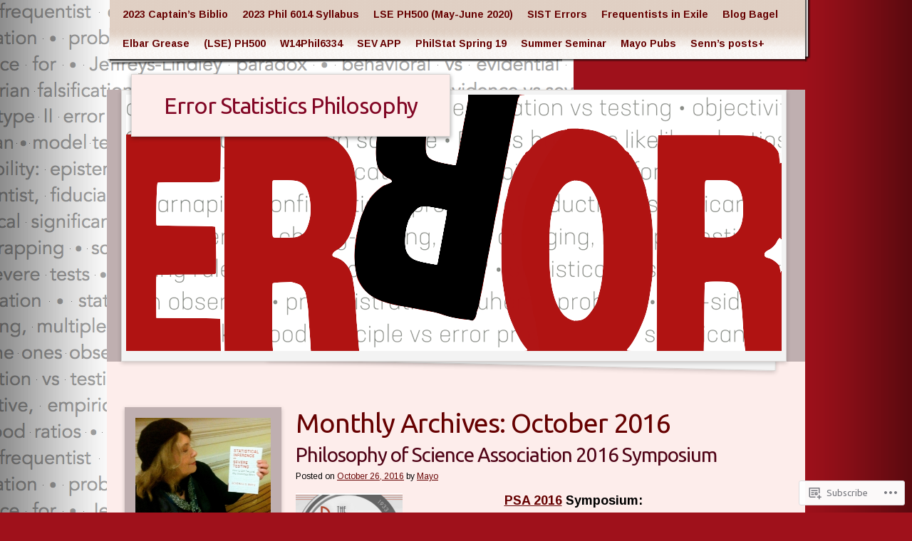

--- FILE ---
content_type: text/html; charset=UTF-8
request_url: https://errorstatistics.com/2016/10/
body_size: 32737
content:
<!DOCTYPE html>
<!--[if IE 8]>
<html id="ie8" lang="en">
<![endif]-->
<!--[if !(IE 8)]><!-->
<html lang="en">
<!--<![endif]-->
<head>
	<meta charset="UTF-8" />
	<title>October | 2016 | Error Statistics Philosophy</title>
	<link rel="profile" href="http://gmpg.org/xfn/11" />
	<link rel="pingback" href="https://errorstatistics.com/xmlrpc.php" />
	<script type="text/javascript">
  WebFontConfig = {"google":{"families":["Ubuntu:r:latin,latin-ext","Arimo:r,i,b,bi:latin,latin-ext"]},"api_url":"https:\/\/fonts-api.wp.com\/css"};
  (function() {
    var wf = document.createElement('script');
    wf.src = '/wp-content/plugins/custom-fonts/js/webfont.js';
    wf.type = 'text/javascript';
    wf.async = 'true';
    var s = document.getElementsByTagName('script')[0];
    s.parentNode.insertBefore(wf, s);
	})();
</script><style id="jetpack-custom-fonts-css">.wf-active #logo a, .wf-active #logo a:visited{font-family:"Ubuntu",sans-serif;font-style:normal;font-weight:400}.wf-active body{font-family:"Arimo",sans-serif}.wf-active #cancel-comment-reply-link{font-family:"Arimo",sans-serif}.wf-active h1, .wf-active h2, .wf-active h3, .wf-active h4, .wf-active h5, .wf-active h6{font-weight:400;font-style:normal}.wf-active h1, .wf-active h2, .wf-active h3{font-family:"Ubuntu",sans-serif;font-style:normal;font-weight:400}.wf-active h1{font-style:normal;font-weight:400}.wf-active h2{font-style:normal;font-weight:400}.wf-active h3{font-style:normal;font-weight:400}.wf-active h4, .wf-active h5, .wf-active h6{font-family:"Ubuntu",sans-serif;font-style:normal;font-weight:400}.wf-active h5{font-style:normal;font-weight:400}.wf-active h6{font-style:normal;font-weight:400}</style>
<meta name='robots' content='max-image-preview:large' />

<!-- Async WordPress.com Remote Login -->
<script id="wpcom_remote_login_js">
var wpcom_remote_login_extra_auth = '';
function wpcom_remote_login_remove_dom_node_id( element_id ) {
	var dom_node = document.getElementById( element_id );
	if ( dom_node ) { dom_node.parentNode.removeChild( dom_node ); }
}
function wpcom_remote_login_remove_dom_node_classes( class_name ) {
	var dom_nodes = document.querySelectorAll( '.' + class_name );
	for ( var i = 0; i < dom_nodes.length; i++ ) {
		dom_nodes[ i ].parentNode.removeChild( dom_nodes[ i ] );
	}
}
function wpcom_remote_login_final_cleanup() {
	wpcom_remote_login_remove_dom_node_classes( "wpcom_remote_login_msg" );
	wpcom_remote_login_remove_dom_node_id( "wpcom_remote_login_key" );
	wpcom_remote_login_remove_dom_node_id( "wpcom_remote_login_validate" );
	wpcom_remote_login_remove_dom_node_id( "wpcom_remote_login_js" );
	wpcom_remote_login_remove_dom_node_id( "wpcom_request_access_iframe" );
	wpcom_remote_login_remove_dom_node_id( "wpcom_request_access_styles" );
}

// Watch for messages back from the remote login
window.addEventListener( "message", function( e ) {
	if ( e.origin === "https://r-login.wordpress.com" ) {
		var data = {};
		try {
			data = JSON.parse( e.data );
		} catch( e ) {
			wpcom_remote_login_final_cleanup();
			return;
		}

		if ( data.msg === 'LOGIN' ) {
			// Clean up the login check iframe
			wpcom_remote_login_remove_dom_node_id( "wpcom_remote_login_key" );

			var id_regex = new RegExp( /^[0-9]+$/ );
			var token_regex = new RegExp( /^.*|.*|.*$/ );
			if (
				token_regex.test( data.token )
				&& id_regex.test( data.wpcomid )
			) {
				// We have everything we need to ask for a login
				var script = document.createElement( "script" );
				script.setAttribute( "id", "wpcom_remote_login_validate" );
				script.src = '/remote-login.php?wpcom_remote_login=validate'
					+ '&wpcomid=' + data.wpcomid
					+ '&token=' + encodeURIComponent( data.token )
					+ '&host=' + window.location.protocol
					+ '//' + window.location.hostname
					+ '&postid=22151'
					+ '&is_singular=';
				document.body.appendChild( script );
			}

			return;
		}

		// Safari ITP, not logged in, so redirect
		if ( data.msg === 'LOGIN-REDIRECT' ) {
			window.location = 'https://wordpress.com/log-in?redirect_to=' + window.location.href;
			return;
		}

		// Safari ITP, storage access failed, remove the request
		if ( data.msg === 'LOGIN-REMOVE' ) {
			var css_zap = 'html { -webkit-transition: margin-top 1s; transition: margin-top 1s; } /* 9001 */ html { margin-top: 0 !important; } * html body { margin-top: 0 !important; } @media screen and ( max-width: 782px ) { html { margin-top: 0 !important; } * html body { margin-top: 0 !important; } }';
			var style_zap = document.createElement( 'style' );
			style_zap.type = 'text/css';
			style_zap.appendChild( document.createTextNode( css_zap ) );
			document.body.appendChild( style_zap );

			var e = document.getElementById( 'wpcom_request_access_iframe' );
			e.parentNode.removeChild( e );

			document.cookie = 'wordpress_com_login_access=denied; path=/; max-age=31536000';

			return;
		}

		// Safari ITP
		if ( data.msg === 'REQUEST_ACCESS' ) {
			console.log( 'request access: safari' );

			// Check ITP iframe enable/disable knob
			if ( wpcom_remote_login_extra_auth !== 'safari_itp_iframe' ) {
				return;
			}

			// If we are in a "private window" there is no ITP.
			var private_window = false;
			try {
				var opendb = window.openDatabase( null, null, null, null );
			} catch( e ) {
				private_window = true;
			}

			if ( private_window ) {
				console.log( 'private window' );
				return;
			}

			var iframe = document.createElement( 'iframe' );
			iframe.id = 'wpcom_request_access_iframe';
			iframe.setAttribute( 'scrolling', 'no' );
			iframe.setAttribute( 'sandbox', 'allow-storage-access-by-user-activation allow-scripts allow-same-origin allow-top-navigation-by-user-activation' );
			iframe.src = 'https://r-login.wordpress.com/remote-login.php?wpcom_remote_login=request_access&origin=' + encodeURIComponent( data.origin ) + '&wpcomid=' + encodeURIComponent( data.wpcomid );

			var css = 'html { -webkit-transition: margin-top 1s; transition: margin-top 1s; } /* 9001 */ html { margin-top: 46px !important; } * html body { margin-top: 46px !important; } @media screen and ( max-width: 660px ) { html { margin-top: 71px !important; } * html body { margin-top: 71px !important; } #wpcom_request_access_iframe { display: block; height: 71px !important; } } #wpcom_request_access_iframe { border: 0px; height: 46px; position: fixed; top: 0; left: 0; width: 100%; min-width: 100%; z-index: 99999; background: #23282d; } ';

			var style = document.createElement( 'style' );
			style.type = 'text/css';
			style.id = 'wpcom_request_access_styles';
			style.appendChild( document.createTextNode( css ) );
			document.body.appendChild( style );

			document.body.appendChild( iframe );
		}

		if ( data.msg === 'DONE' ) {
			wpcom_remote_login_final_cleanup();
		}
	}
}, false );

// Inject the remote login iframe after the page has had a chance to load
// more critical resources
window.addEventListener( "DOMContentLoaded", function( e ) {
	var iframe = document.createElement( "iframe" );
	iframe.style.display = "none";
	iframe.setAttribute( "scrolling", "no" );
	iframe.setAttribute( "id", "wpcom_remote_login_key" );
	iframe.src = "https://r-login.wordpress.com/remote-login.php"
		+ "?wpcom_remote_login=key"
		+ "&origin=aHR0cHM6Ly9lcnJvcnN0YXRpc3RpY3MuY29t"
		+ "&wpcomid=30994953"
		+ "&time=" + Math.floor( Date.now() / 1000 );
	document.body.appendChild( iframe );
}, false );
</script>
<link rel='dns-prefetch' href='//s0.wp.com' />
<link rel='dns-prefetch' href='//fonts-api.wp.com' />
<link rel="alternate" type="application/rss+xml" title="Error Statistics Philosophy &raquo; Feed" href="https://errorstatistics.com/feed/" />
<link rel="alternate" type="application/rss+xml" title="Error Statistics Philosophy &raquo; Comments Feed" href="https://errorstatistics.com/comments/feed/" />
	<script type="text/javascript">
		/* <![CDATA[ */
		function addLoadEvent(func) {
			var oldonload = window.onload;
			if (typeof window.onload != 'function') {
				window.onload = func;
			} else {
				window.onload = function () {
					oldonload();
					func();
				}
			}
		}
		/* ]]> */
	</script>
	<style id='wp-emoji-styles-inline-css'>

	img.wp-smiley, img.emoji {
		display: inline !important;
		border: none !important;
		box-shadow: none !important;
		height: 1em !important;
		width: 1em !important;
		margin: 0 0.07em !important;
		vertical-align: -0.1em !important;
		background: none !important;
		padding: 0 !important;
	}
/*# sourceURL=wp-emoji-styles-inline-css */
</style>
<link crossorigin='anonymous' rel='stylesheet' id='all-css-2-1' href='/wp-content/plugins/gutenberg-core/v22.2.0/build/styles/block-library/style.css?m=1764855221i&cssminify=yes' type='text/css' media='all' />
<style id='wp-block-library-inline-css'>
.has-text-align-justify {
	text-align:justify;
}
.has-text-align-justify{text-align:justify;}

/*# sourceURL=wp-block-library-inline-css */
</style><style id='global-styles-inline-css'>
:root{--wp--preset--aspect-ratio--square: 1;--wp--preset--aspect-ratio--4-3: 4/3;--wp--preset--aspect-ratio--3-4: 3/4;--wp--preset--aspect-ratio--3-2: 3/2;--wp--preset--aspect-ratio--2-3: 2/3;--wp--preset--aspect-ratio--16-9: 16/9;--wp--preset--aspect-ratio--9-16: 9/16;--wp--preset--color--black: #000000;--wp--preset--color--cyan-bluish-gray: #abb8c3;--wp--preset--color--white: #ffffff;--wp--preset--color--pale-pink: #f78da7;--wp--preset--color--vivid-red: #cf2e2e;--wp--preset--color--luminous-vivid-orange: #ff6900;--wp--preset--color--luminous-vivid-amber: #fcb900;--wp--preset--color--light-green-cyan: #7bdcb5;--wp--preset--color--vivid-green-cyan: #00d084;--wp--preset--color--pale-cyan-blue: #8ed1fc;--wp--preset--color--vivid-cyan-blue: #0693e3;--wp--preset--color--vivid-purple: #9b51e0;--wp--preset--gradient--vivid-cyan-blue-to-vivid-purple: linear-gradient(135deg,rgb(6,147,227) 0%,rgb(155,81,224) 100%);--wp--preset--gradient--light-green-cyan-to-vivid-green-cyan: linear-gradient(135deg,rgb(122,220,180) 0%,rgb(0,208,130) 100%);--wp--preset--gradient--luminous-vivid-amber-to-luminous-vivid-orange: linear-gradient(135deg,rgb(252,185,0) 0%,rgb(255,105,0) 100%);--wp--preset--gradient--luminous-vivid-orange-to-vivid-red: linear-gradient(135deg,rgb(255,105,0) 0%,rgb(207,46,46) 100%);--wp--preset--gradient--very-light-gray-to-cyan-bluish-gray: linear-gradient(135deg,rgb(238,238,238) 0%,rgb(169,184,195) 100%);--wp--preset--gradient--cool-to-warm-spectrum: linear-gradient(135deg,rgb(74,234,220) 0%,rgb(151,120,209) 20%,rgb(207,42,186) 40%,rgb(238,44,130) 60%,rgb(251,105,98) 80%,rgb(254,248,76) 100%);--wp--preset--gradient--blush-light-purple: linear-gradient(135deg,rgb(255,206,236) 0%,rgb(152,150,240) 100%);--wp--preset--gradient--blush-bordeaux: linear-gradient(135deg,rgb(254,205,165) 0%,rgb(254,45,45) 50%,rgb(107,0,62) 100%);--wp--preset--gradient--luminous-dusk: linear-gradient(135deg,rgb(255,203,112) 0%,rgb(199,81,192) 50%,rgb(65,88,208) 100%);--wp--preset--gradient--pale-ocean: linear-gradient(135deg,rgb(255,245,203) 0%,rgb(182,227,212) 50%,rgb(51,167,181) 100%);--wp--preset--gradient--electric-grass: linear-gradient(135deg,rgb(202,248,128) 0%,rgb(113,206,126) 100%);--wp--preset--gradient--midnight: linear-gradient(135deg,rgb(2,3,129) 0%,rgb(40,116,252) 100%);--wp--preset--font-size--small: 13px;--wp--preset--font-size--medium: 20px;--wp--preset--font-size--large: 36px;--wp--preset--font-size--x-large: 42px;--wp--preset--font-family--albert-sans: 'Albert Sans', sans-serif;--wp--preset--font-family--alegreya: Alegreya, serif;--wp--preset--font-family--arvo: Arvo, serif;--wp--preset--font-family--bodoni-moda: 'Bodoni Moda', serif;--wp--preset--font-family--bricolage-grotesque: 'Bricolage Grotesque', sans-serif;--wp--preset--font-family--cabin: Cabin, sans-serif;--wp--preset--font-family--chivo: Chivo, sans-serif;--wp--preset--font-family--commissioner: Commissioner, sans-serif;--wp--preset--font-family--cormorant: Cormorant, serif;--wp--preset--font-family--courier-prime: 'Courier Prime', monospace;--wp--preset--font-family--crimson-pro: 'Crimson Pro', serif;--wp--preset--font-family--dm-mono: 'DM Mono', monospace;--wp--preset--font-family--dm-sans: 'DM Sans', sans-serif;--wp--preset--font-family--dm-serif-display: 'DM Serif Display', serif;--wp--preset--font-family--domine: Domine, serif;--wp--preset--font-family--eb-garamond: 'EB Garamond', serif;--wp--preset--font-family--epilogue: Epilogue, sans-serif;--wp--preset--font-family--fahkwang: Fahkwang, sans-serif;--wp--preset--font-family--figtree: Figtree, sans-serif;--wp--preset--font-family--fira-sans: 'Fira Sans', sans-serif;--wp--preset--font-family--fjalla-one: 'Fjalla One', sans-serif;--wp--preset--font-family--fraunces: Fraunces, serif;--wp--preset--font-family--gabarito: Gabarito, system-ui;--wp--preset--font-family--ibm-plex-mono: 'IBM Plex Mono', monospace;--wp--preset--font-family--ibm-plex-sans: 'IBM Plex Sans', sans-serif;--wp--preset--font-family--ibarra-real-nova: 'Ibarra Real Nova', serif;--wp--preset--font-family--instrument-serif: 'Instrument Serif', serif;--wp--preset--font-family--inter: Inter, sans-serif;--wp--preset--font-family--josefin-sans: 'Josefin Sans', sans-serif;--wp--preset--font-family--jost: Jost, sans-serif;--wp--preset--font-family--libre-baskerville: 'Libre Baskerville', serif;--wp--preset--font-family--libre-franklin: 'Libre Franklin', sans-serif;--wp--preset--font-family--literata: Literata, serif;--wp--preset--font-family--lora: Lora, serif;--wp--preset--font-family--merriweather: Merriweather, serif;--wp--preset--font-family--montserrat: Montserrat, sans-serif;--wp--preset--font-family--newsreader: Newsreader, serif;--wp--preset--font-family--noto-sans-mono: 'Noto Sans Mono', sans-serif;--wp--preset--font-family--nunito: Nunito, sans-serif;--wp--preset--font-family--open-sans: 'Open Sans', sans-serif;--wp--preset--font-family--overpass: Overpass, sans-serif;--wp--preset--font-family--pt-serif: 'PT Serif', serif;--wp--preset--font-family--petrona: Petrona, serif;--wp--preset--font-family--piazzolla: Piazzolla, serif;--wp--preset--font-family--playfair-display: 'Playfair Display', serif;--wp--preset--font-family--plus-jakarta-sans: 'Plus Jakarta Sans', sans-serif;--wp--preset--font-family--poppins: Poppins, sans-serif;--wp--preset--font-family--raleway: Raleway, sans-serif;--wp--preset--font-family--roboto: Roboto, sans-serif;--wp--preset--font-family--roboto-slab: 'Roboto Slab', serif;--wp--preset--font-family--rubik: Rubik, sans-serif;--wp--preset--font-family--rufina: Rufina, serif;--wp--preset--font-family--sora: Sora, sans-serif;--wp--preset--font-family--source-sans-3: 'Source Sans 3', sans-serif;--wp--preset--font-family--source-serif-4: 'Source Serif 4', serif;--wp--preset--font-family--space-mono: 'Space Mono', monospace;--wp--preset--font-family--syne: Syne, sans-serif;--wp--preset--font-family--texturina: Texturina, serif;--wp--preset--font-family--urbanist: Urbanist, sans-serif;--wp--preset--font-family--work-sans: 'Work Sans', sans-serif;--wp--preset--spacing--20: 0.44rem;--wp--preset--spacing--30: 0.67rem;--wp--preset--spacing--40: 1rem;--wp--preset--spacing--50: 1.5rem;--wp--preset--spacing--60: 2.25rem;--wp--preset--spacing--70: 3.38rem;--wp--preset--spacing--80: 5.06rem;--wp--preset--shadow--natural: 6px 6px 9px rgba(0, 0, 0, 0.2);--wp--preset--shadow--deep: 12px 12px 50px rgba(0, 0, 0, 0.4);--wp--preset--shadow--sharp: 6px 6px 0px rgba(0, 0, 0, 0.2);--wp--preset--shadow--outlined: 6px 6px 0px -3px rgb(255, 255, 255), 6px 6px rgb(0, 0, 0);--wp--preset--shadow--crisp: 6px 6px 0px rgb(0, 0, 0);}:where(.is-layout-flex){gap: 0.5em;}:where(.is-layout-grid){gap: 0.5em;}body .is-layout-flex{display: flex;}.is-layout-flex{flex-wrap: wrap;align-items: center;}.is-layout-flex > :is(*, div){margin: 0;}body .is-layout-grid{display: grid;}.is-layout-grid > :is(*, div){margin: 0;}:where(.wp-block-columns.is-layout-flex){gap: 2em;}:where(.wp-block-columns.is-layout-grid){gap: 2em;}:where(.wp-block-post-template.is-layout-flex){gap: 1.25em;}:where(.wp-block-post-template.is-layout-grid){gap: 1.25em;}.has-black-color{color: var(--wp--preset--color--black) !important;}.has-cyan-bluish-gray-color{color: var(--wp--preset--color--cyan-bluish-gray) !important;}.has-white-color{color: var(--wp--preset--color--white) !important;}.has-pale-pink-color{color: var(--wp--preset--color--pale-pink) !important;}.has-vivid-red-color{color: var(--wp--preset--color--vivid-red) !important;}.has-luminous-vivid-orange-color{color: var(--wp--preset--color--luminous-vivid-orange) !important;}.has-luminous-vivid-amber-color{color: var(--wp--preset--color--luminous-vivid-amber) !important;}.has-light-green-cyan-color{color: var(--wp--preset--color--light-green-cyan) !important;}.has-vivid-green-cyan-color{color: var(--wp--preset--color--vivid-green-cyan) !important;}.has-pale-cyan-blue-color{color: var(--wp--preset--color--pale-cyan-blue) !important;}.has-vivid-cyan-blue-color{color: var(--wp--preset--color--vivid-cyan-blue) !important;}.has-vivid-purple-color{color: var(--wp--preset--color--vivid-purple) !important;}.has-black-background-color{background-color: var(--wp--preset--color--black) !important;}.has-cyan-bluish-gray-background-color{background-color: var(--wp--preset--color--cyan-bluish-gray) !important;}.has-white-background-color{background-color: var(--wp--preset--color--white) !important;}.has-pale-pink-background-color{background-color: var(--wp--preset--color--pale-pink) !important;}.has-vivid-red-background-color{background-color: var(--wp--preset--color--vivid-red) !important;}.has-luminous-vivid-orange-background-color{background-color: var(--wp--preset--color--luminous-vivid-orange) !important;}.has-luminous-vivid-amber-background-color{background-color: var(--wp--preset--color--luminous-vivid-amber) !important;}.has-light-green-cyan-background-color{background-color: var(--wp--preset--color--light-green-cyan) !important;}.has-vivid-green-cyan-background-color{background-color: var(--wp--preset--color--vivid-green-cyan) !important;}.has-pale-cyan-blue-background-color{background-color: var(--wp--preset--color--pale-cyan-blue) !important;}.has-vivid-cyan-blue-background-color{background-color: var(--wp--preset--color--vivid-cyan-blue) !important;}.has-vivid-purple-background-color{background-color: var(--wp--preset--color--vivid-purple) !important;}.has-black-border-color{border-color: var(--wp--preset--color--black) !important;}.has-cyan-bluish-gray-border-color{border-color: var(--wp--preset--color--cyan-bluish-gray) !important;}.has-white-border-color{border-color: var(--wp--preset--color--white) !important;}.has-pale-pink-border-color{border-color: var(--wp--preset--color--pale-pink) !important;}.has-vivid-red-border-color{border-color: var(--wp--preset--color--vivid-red) !important;}.has-luminous-vivid-orange-border-color{border-color: var(--wp--preset--color--luminous-vivid-orange) !important;}.has-luminous-vivid-amber-border-color{border-color: var(--wp--preset--color--luminous-vivid-amber) !important;}.has-light-green-cyan-border-color{border-color: var(--wp--preset--color--light-green-cyan) !important;}.has-vivid-green-cyan-border-color{border-color: var(--wp--preset--color--vivid-green-cyan) !important;}.has-pale-cyan-blue-border-color{border-color: var(--wp--preset--color--pale-cyan-blue) !important;}.has-vivid-cyan-blue-border-color{border-color: var(--wp--preset--color--vivid-cyan-blue) !important;}.has-vivid-purple-border-color{border-color: var(--wp--preset--color--vivid-purple) !important;}.has-vivid-cyan-blue-to-vivid-purple-gradient-background{background: var(--wp--preset--gradient--vivid-cyan-blue-to-vivid-purple) !important;}.has-light-green-cyan-to-vivid-green-cyan-gradient-background{background: var(--wp--preset--gradient--light-green-cyan-to-vivid-green-cyan) !important;}.has-luminous-vivid-amber-to-luminous-vivid-orange-gradient-background{background: var(--wp--preset--gradient--luminous-vivid-amber-to-luminous-vivid-orange) !important;}.has-luminous-vivid-orange-to-vivid-red-gradient-background{background: var(--wp--preset--gradient--luminous-vivid-orange-to-vivid-red) !important;}.has-very-light-gray-to-cyan-bluish-gray-gradient-background{background: var(--wp--preset--gradient--very-light-gray-to-cyan-bluish-gray) !important;}.has-cool-to-warm-spectrum-gradient-background{background: var(--wp--preset--gradient--cool-to-warm-spectrum) !important;}.has-blush-light-purple-gradient-background{background: var(--wp--preset--gradient--blush-light-purple) !important;}.has-blush-bordeaux-gradient-background{background: var(--wp--preset--gradient--blush-bordeaux) !important;}.has-luminous-dusk-gradient-background{background: var(--wp--preset--gradient--luminous-dusk) !important;}.has-pale-ocean-gradient-background{background: var(--wp--preset--gradient--pale-ocean) !important;}.has-electric-grass-gradient-background{background: var(--wp--preset--gradient--electric-grass) !important;}.has-midnight-gradient-background{background: var(--wp--preset--gradient--midnight) !important;}.has-small-font-size{font-size: var(--wp--preset--font-size--small) !important;}.has-medium-font-size{font-size: var(--wp--preset--font-size--medium) !important;}.has-large-font-size{font-size: var(--wp--preset--font-size--large) !important;}.has-x-large-font-size{font-size: var(--wp--preset--font-size--x-large) !important;}.has-albert-sans-font-family{font-family: var(--wp--preset--font-family--albert-sans) !important;}.has-alegreya-font-family{font-family: var(--wp--preset--font-family--alegreya) !important;}.has-arvo-font-family{font-family: var(--wp--preset--font-family--arvo) !important;}.has-bodoni-moda-font-family{font-family: var(--wp--preset--font-family--bodoni-moda) !important;}.has-bricolage-grotesque-font-family{font-family: var(--wp--preset--font-family--bricolage-grotesque) !important;}.has-cabin-font-family{font-family: var(--wp--preset--font-family--cabin) !important;}.has-chivo-font-family{font-family: var(--wp--preset--font-family--chivo) !important;}.has-commissioner-font-family{font-family: var(--wp--preset--font-family--commissioner) !important;}.has-cormorant-font-family{font-family: var(--wp--preset--font-family--cormorant) !important;}.has-courier-prime-font-family{font-family: var(--wp--preset--font-family--courier-prime) !important;}.has-crimson-pro-font-family{font-family: var(--wp--preset--font-family--crimson-pro) !important;}.has-dm-mono-font-family{font-family: var(--wp--preset--font-family--dm-mono) !important;}.has-dm-sans-font-family{font-family: var(--wp--preset--font-family--dm-sans) !important;}.has-dm-serif-display-font-family{font-family: var(--wp--preset--font-family--dm-serif-display) !important;}.has-domine-font-family{font-family: var(--wp--preset--font-family--domine) !important;}.has-eb-garamond-font-family{font-family: var(--wp--preset--font-family--eb-garamond) !important;}.has-epilogue-font-family{font-family: var(--wp--preset--font-family--epilogue) !important;}.has-fahkwang-font-family{font-family: var(--wp--preset--font-family--fahkwang) !important;}.has-figtree-font-family{font-family: var(--wp--preset--font-family--figtree) !important;}.has-fira-sans-font-family{font-family: var(--wp--preset--font-family--fira-sans) !important;}.has-fjalla-one-font-family{font-family: var(--wp--preset--font-family--fjalla-one) !important;}.has-fraunces-font-family{font-family: var(--wp--preset--font-family--fraunces) !important;}.has-gabarito-font-family{font-family: var(--wp--preset--font-family--gabarito) !important;}.has-ibm-plex-mono-font-family{font-family: var(--wp--preset--font-family--ibm-plex-mono) !important;}.has-ibm-plex-sans-font-family{font-family: var(--wp--preset--font-family--ibm-plex-sans) !important;}.has-ibarra-real-nova-font-family{font-family: var(--wp--preset--font-family--ibarra-real-nova) !important;}.has-instrument-serif-font-family{font-family: var(--wp--preset--font-family--instrument-serif) !important;}.has-inter-font-family{font-family: var(--wp--preset--font-family--inter) !important;}.has-josefin-sans-font-family{font-family: var(--wp--preset--font-family--josefin-sans) !important;}.has-jost-font-family{font-family: var(--wp--preset--font-family--jost) !important;}.has-libre-baskerville-font-family{font-family: var(--wp--preset--font-family--libre-baskerville) !important;}.has-libre-franklin-font-family{font-family: var(--wp--preset--font-family--libre-franklin) !important;}.has-literata-font-family{font-family: var(--wp--preset--font-family--literata) !important;}.has-lora-font-family{font-family: var(--wp--preset--font-family--lora) !important;}.has-merriweather-font-family{font-family: var(--wp--preset--font-family--merriweather) !important;}.has-montserrat-font-family{font-family: var(--wp--preset--font-family--montserrat) !important;}.has-newsreader-font-family{font-family: var(--wp--preset--font-family--newsreader) !important;}.has-noto-sans-mono-font-family{font-family: var(--wp--preset--font-family--noto-sans-mono) !important;}.has-nunito-font-family{font-family: var(--wp--preset--font-family--nunito) !important;}.has-open-sans-font-family{font-family: var(--wp--preset--font-family--open-sans) !important;}.has-overpass-font-family{font-family: var(--wp--preset--font-family--overpass) !important;}.has-pt-serif-font-family{font-family: var(--wp--preset--font-family--pt-serif) !important;}.has-petrona-font-family{font-family: var(--wp--preset--font-family--petrona) !important;}.has-piazzolla-font-family{font-family: var(--wp--preset--font-family--piazzolla) !important;}.has-playfair-display-font-family{font-family: var(--wp--preset--font-family--playfair-display) !important;}.has-plus-jakarta-sans-font-family{font-family: var(--wp--preset--font-family--plus-jakarta-sans) !important;}.has-poppins-font-family{font-family: var(--wp--preset--font-family--poppins) !important;}.has-raleway-font-family{font-family: var(--wp--preset--font-family--raleway) !important;}.has-roboto-font-family{font-family: var(--wp--preset--font-family--roboto) !important;}.has-roboto-slab-font-family{font-family: var(--wp--preset--font-family--roboto-slab) !important;}.has-rubik-font-family{font-family: var(--wp--preset--font-family--rubik) !important;}.has-rufina-font-family{font-family: var(--wp--preset--font-family--rufina) !important;}.has-sora-font-family{font-family: var(--wp--preset--font-family--sora) !important;}.has-source-sans-3-font-family{font-family: var(--wp--preset--font-family--source-sans-3) !important;}.has-source-serif-4-font-family{font-family: var(--wp--preset--font-family--source-serif-4) !important;}.has-space-mono-font-family{font-family: var(--wp--preset--font-family--space-mono) !important;}.has-syne-font-family{font-family: var(--wp--preset--font-family--syne) !important;}.has-texturina-font-family{font-family: var(--wp--preset--font-family--texturina) !important;}.has-urbanist-font-family{font-family: var(--wp--preset--font-family--urbanist) !important;}.has-work-sans-font-family{font-family: var(--wp--preset--font-family--work-sans) !important;}
/*# sourceURL=global-styles-inline-css */
</style>

<style id='classic-theme-styles-inline-css'>
/*! This file is auto-generated */
.wp-block-button__link{color:#fff;background-color:#32373c;border-radius:9999px;box-shadow:none;text-decoration:none;padding:calc(.667em + 2px) calc(1.333em + 2px);font-size:1.125em}.wp-block-file__button{background:#32373c;color:#fff;text-decoration:none}
/*# sourceURL=/wp-includes/css/classic-themes.min.css */
</style>
<link crossorigin='anonymous' rel='stylesheet' id='all-css-4-1' href='/_static/??-eJx9j+sKwjAMhV/INHQbXn6Iz7K2YXb2xtJu+vZWxCkI+xPC4XznJLgk0DFkChmTK4MNjDoqF/WNsRHyKCSw9ckRTDSLDo3lvDqA88OR0Mw7/AnyBb5ZE1Xdpz6/HJ6M7cmRr7YtbLFmoFxx/uyQ6b6NpFoDSqWJmKFOb4uHfK1d/Me9ZUxFYW/mqpR65hjLFHqH61MXf5aHTu5PbdvI8QkNKm6n&cssminify=yes' type='text/css' media='all' />
<link rel='stylesheet' id='adventurejournal-vollkorn-css' href='https://fonts-api.wp.com/css?family=Vollkorn%3A400%2C700&#038;ver=6.9-RC2-61304' media='all' />
<link crossorigin='anonymous' rel='stylesheet' id='all-css-6-1' href='/_static/??-eJzTLy/QTc7PK0nNK9HPLdUtyClNz8wr1i9KTcrJTwcy0/WTi5G5ekCujj52Temp+bo5+cmJJZn5eSgc3bScxMwikFb7XFtDE1NLExMLc0OTLACohS2q&cssminify=yes' type='text/css' media='all' />
<link crossorigin='anonymous' rel='stylesheet' id='print-css-7-1' href='/wp-content/mu-plugins/global-print/global-print.css?m=1465851035i&cssminify=yes' type='text/css' media='print' />
<style id='jetpack-global-styles-frontend-style-inline-css'>
:root { --font-headings: unset; --font-base: unset; --font-headings-default: -apple-system,BlinkMacSystemFont,"Segoe UI",Roboto,Oxygen-Sans,Ubuntu,Cantarell,"Helvetica Neue",sans-serif; --font-base-default: -apple-system,BlinkMacSystemFont,"Segoe UI",Roboto,Oxygen-Sans,Ubuntu,Cantarell,"Helvetica Neue",sans-serif;}
/*# sourceURL=jetpack-global-styles-frontend-style-inline-css */
</style>
<link crossorigin='anonymous' rel='stylesheet' id='all-css-10-1' href='/wp-content/themes/h4/global.css?m=1420737423i&cssminify=yes' type='text/css' media='all' />
<script type="text/javascript" id="wpcom-actionbar-placeholder-js-extra">
/* <![CDATA[ */
var actionbardata = {"siteID":"30994953","postID":"0","siteURL":"https://errorstatistics.com","xhrURL":"https://errorstatistics.com/wp-admin/admin-ajax.php","nonce":"254b6b84e8","isLoggedIn":"","statusMessage":"","subsEmailDefault":"instantly","proxyScriptUrl":"https://s0.wp.com/wp-content/js/wpcom-proxy-request.js?m=1513050504i&amp;ver=20211021","i18n":{"followedText":"New posts from this site will now appear in your \u003Ca href=\"https://wordpress.com/reader\"\u003EReader\u003C/a\u003E","foldBar":"Collapse this bar","unfoldBar":"Expand this bar","shortLinkCopied":"Shortlink copied to clipboard."}};
//# sourceURL=wpcom-actionbar-placeholder-js-extra
/* ]]> */
</script>
<script type="text/javascript" id="jetpack-mu-wpcom-settings-js-before">
/* <![CDATA[ */
var JETPACK_MU_WPCOM_SETTINGS = {"assetsUrl":"https://s0.wp.com/wp-content/mu-plugins/jetpack-mu-wpcom-plugin/moon/jetpack_vendor/automattic/jetpack-mu-wpcom/src/build/"};
//# sourceURL=jetpack-mu-wpcom-settings-js-before
/* ]]> */
</script>
<script crossorigin='anonymous' type='text/javascript'  src='/wp-content/js/rlt-proxy.js?m=1720530689i'></script>
<script type="text/javascript" id="rlt-proxy-js-after">
/* <![CDATA[ */
	rltInitialize( {"token":null,"iframeOrigins":["https:\/\/widgets.wp.com"]} );
//# sourceURL=rlt-proxy-js-after
/* ]]> */
</script>
<link rel="EditURI" type="application/rsd+xml" title="RSD" href="https://errorstatistics.wordpress.com/xmlrpc.php?rsd" />
<meta name="generator" content="WordPress.com" />

<!-- Jetpack Open Graph Tags -->
<meta property="og:type" content="website" />
<meta property="og:title" content="October 2016 &#8211; Error Statistics Philosophy" />
<meta property="og:site_name" content="Error Statistics Philosophy" />
<meta property="og:image" content="https://secure.gravatar.com/blavatar/44fa6aa39781b4ffbaa0ca42dea749d278822b4e1d8b441f497ff66db9d63166?s=200&#038;ts=1767890125" />
<meta property="og:image:width" content="200" />
<meta property="og:image:height" content="200" />
<meta property="og:image:alt" content="" />
<meta property="og:locale" content="en_US" />
<meta name="twitter:creator" content="@mayoerrorstat" />
<meta name="twitter:site" content="@mayoerrorstat" />

<!-- End Jetpack Open Graph Tags -->
<link rel="shortcut icon" type="image/x-icon" href="https://secure.gravatar.com/blavatar/44fa6aa39781b4ffbaa0ca42dea749d278822b4e1d8b441f497ff66db9d63166?s=32" sizes="16x16" />
<link rel="icon" type="image/x-icon" href="https://secure.gravatar.com/blavatar/44fa6aa39781b4ffbaa0ca42dea749d278822b4e1d8b441f497ff66db9d63166?s=32" sizes="16x16" />
<link rel="apple-touch-icon" href="https://secure.gravatar.com/blavatar/44fa6aa39781b4ffbaa0ca42dea749d278822b4e1d8b441f497ff66db9d63166?s=114" />
<link rel='openid.server' href='https://errorstatistics.com/?openidserver=1' />
<link rel='openid.delegate' href='https://errorstatistics.com/' />
<link rel="search" type="application/opensearchdescription+xml" href="https://errorstatistics.com/osd.xml" title="Error Statistics Philosophy" />
<link rel="search" type="application/opensearchdescription+xml" href="https://s1.wp.com/opensearch.xml" title="WordPress.com" />
<meta name="theme-color" content="#9f111b" />
		<style type="text/css">
			.recentcomments a {
				display: inline !important;
				padding: 0 !important;
				margin: 0 !important;
			}

			table.recentcommentsavatartop img.avatar, table.recentcommentsavatarend img.avatar {
				border: 0px;
				margin: 0;
			}

			table.recentcommentsavatartop a, table.recentcommentsavatarend a {
				border: 0px !important;
				background-color: transparent !important;
			}

			td.recentcommentsavatarend, td.recentcommentsavatartop {
				padding: 0px 0px 1px 0px;
				margin: 0px;
			}

			td.recentcommentstextend {
				border: none !important;
				padding: 0px 0px 2px 10px;
			}

			.rtl td.recentcommentstextend {
				padding: 0px 10px 2px 0px;
			}

			td.recentcommentstexttop {
				border: none;
				padding: 0px 0px 0px 10px;
			}

			.rtl td.recentcommentstexttop {
				padding: 0px 10px 0px 0px;
			}
		</style>
		<meta name="description" content="6 posts published by Mayo during October 2016" />
	<style>
	#wrapper-content {
		margin-top: -373px;
		padding-top: 375px;
	}
	</style>
<style type="text/css" id="custom-background-css">
body.custom-background { background-color: #9f111b; background-image: url("https://errorstatistics.files.wordpress.com/2018/09/screen-shot-2018-09-09-at-5-20-45-pm.png"); background-position: left top; background-size: auto; background-repeat: repeat-y; background-attachment: scroll; }
</style>
	<style type="text/css" id="custom-colors-css">	#colophon p {
		text-shadow: none;
	}
#colophon p { color: #FFFFFF;}
#colophon a { color: #FFFFFF;}
body.custom-background { background-color: #9f111b;}
#logo a, #logo a:visited { color: #603913;}

		a,
		a:active,
		a:focus,
		a:hover,
		a:visited
	 { color: #660000;}
#menu a { color: #660000;}
#menu a:hover { color: #660000;}
#menu li:hover > a { color: #660000;}
.page-link a:link, .page-link a:visited { color: #660000;}
.entry-title { color: #660000;}
.entry-title a { color: #660000;}
h1, h2, h3, h4, h5, h6 { color: #660000;}
h1 a, h2 a, h3 a, h4 a, h5 a, h6 a { color: #660000;}
</style>
			<link rel="stylesheet" id="custom-css-css" type="text/css" href="https://s0.wp.com/?custom-css=1&#038;csblog=263cB&#038;cscache=6&#038;csrev=77" />
			<link crossorigin='anonymous' rel='stylesheet' id='all-css-0-3' href='/_static/??-eJylj90KwjAMhV/ILsyhwwvxUWTrwsjWNqFpKb69w/mDd/7c5RwOH1+giLEcEoYEPhtxeaSgMGGSzs73DJ45wJmChd6xnRW0kGCsrOoGPid4HrJDBdtFzoruOXoUvwILDSMmhcRihHW5NF0cfotbP8zkBtDcq40kiXgZv6XKU/hXtHAcJKLqTdes9Uv65I91u2sO7b6pt9MVhhmf+A==&cssminify=yes' type='text/css' media='all' />
</head>
<body class="archive date custom-background wp-theme-pubadventure-journal customizer-styles-applied col-2-right jetpack-reblog-enabled custom-colors">
	<div id="container">
		<div id="container2">
					<div id="menu" role="navigation">
				<span class="assistive-text">Main menu</span>
				<div class="skip-link screen-reader-text"><a href="#content" title="Skip to content">Skip to content</a></div>
				<div id="menu-wrap">
					<div id="nav-right"></div>
					<div class="menu"><ul>
<li class="page_item page-item-35840"><a href="https://errorstatistics.com/2023-captains-biblio/">2023 Captain&#8217;s Biblio</a></li>
<li class="page_item page-item-36094"><a href="https://errorstatistics.com/2023-phil-6014-syllabus/">2023 Phil 6014&nbsp;Syllabus</a></li>
<li class="page_item page-item-29414"><a href="https://errorstatistics.com/lse-ph500-may-june-2020/">LSE PH500 (May-June&nbsp;2020)</a></li>
<li class="page_item page-item-34543"><a href="https://errorstatistics.com/sist-errors/">SIST Errors</a></li>
<li class="page_item page-item-5683"><a href="https://errorstatistics.com/about-2/">Frequentists in Exile</a></li>
<li class="page_item page-item-2611"><a href="https://errorstatistics.com/blog-roll/">Blog Bagel</a></li>
<li class="page_item page-item-5700"><a href="https://errorstatistics.com/elbar-grease/">Elbar Grease</a></li>
<li class="page_item page-item-4214 page_item_has_children"><a href="https://errorstatistics.com/lse-ph-500-research-seminar-contemporary-philosophy-of-statistics/">(LSE) PH500</a>
<ul class='children'>
	<li class="page_item page-item-8480"><a href="https://errorstatistics.com/lse-ph-500-research-seminar-contemporary-philosophy-of-statistics/12-12-12-12-december-seminar/">12-12-12  December 12 Seminar&nbsp;(10-12)</a></li>
	<li class="page_item page-item-8476"><a href="https://errorstatistics.com/lse-ph-500-research-seminar-contemporary-philosophy-of-statistics/some-recipes-for-p-values-type-1-and-2-error-probabilities-power-etc/">12-12-12 (background): Some Recipes for p-values, type 1 and 2 error probabilities, power,&nbsp;etc.</a></li>
	<li class="page_item page-item-8322"><a href="https://errorstatistics.com/lse-ph-500-research-seminar-contemporary-philosophy-of-statistics/the-5-dec-seminar-will-revert-to-its-usual-10a-m-12p-m-slot/">5 Dec. seminar reading (remember it is&nbsp;10a.m.-12p.m.)</a></li>
	<li class="page_item page-item-8325"><a href="https://errorstatistics.com/lse-ph-500-research-seminar-contemporary-philosophy-of-statistics/november-28-seminar-1/">28 Nov. Seminar and Current&nbsp;U-Phil</a></li>
	<li class="page_item page-item-8298"><a href="https://errorstatistics.com/lse-ph-500-research-seminar-contemporary-philosophy-of-statistics/autumn-seminars-contemporary-philosophy-of-statistics/">AUTUMN SEMINARS: Contemporary Philosophy of&nbsp;Statistics</a></li>
	<li class="page_item page-item-8292"><a href="https://errorstatistics.com/lse-ph-500-research-seminar-contemporary-philosophy-of-statistics/office-hours-today/">office hours week of Dec. 3-10&nbsp;Dec:</a></li>
	<li class="page_item page-item-8294"><a href="https://errorstatistics.com/lse-ph-500-research-seminar-contemporary-philosophy-of-statistics/summer-seminars-contemporary-philosophy-of-statistics/">SUMMER SEMINARS: Contemporary Philosophy of&nbsp;Statistics</a></li>
</ul>
</li>
<li class="page_item page-item-13248 page_item_has_children"><a href="https://errorstatistics.com/phil6334-s14-mayo-and-spanos/">W14Phil6334</a>
<ul class='children'>
	<li class="page_item page-item-13576 page_item_has_children"><a href="https://errorstatistics.com/phil6334-s14-mayo-and-spanos/phil-6334-assignments/">Phil 6334 Assignments</a>
	<ul class='children'>
		<li class="page_item page-item-13579"><a href="https://errorstatistics.com/phil6334-s14-mayo-and-spanos/phil-6334-assignments/6334-q-0-practice/">6334 (Q-0)</a></li>
		<li class="page_item page-item-13582"><a href="https://errorstatistics.com/phil6334-s14-mayo-and-spanos/phil-6334-assignments/6334-q-1/">6334 (Q-1)</a></li>
		<li class="page_item page-item-14037"><a href="https://errorstatistics.com/phil6334-s14-mayo-and-spanos/phil-6334-assignments/6334-q-2/">6334 (Q-2)</a></li>
		<li class="page_item page-item-14039"><a href="https://errorstatistics.com/phil6334-s14-mayo-and-spanos/phil-6334-assignments/6334-q-3/">6334 (Q-3)</a></li>
		<li class="page_item page-item-14247"><a href="https://errorstatistics.com/phil6334-s14-mayo-and-spanos/phil-6334-assignments/6334-q-4/">6334 (Q-4)</a></li>
		<li class="page_item page-item-14391"><a href="https://errorstatistics.com/phil6334-s14-mayo-and-spanos/phil-6334-assignments/6334-q-5/">6334 (Q-5)</a></li>
		<li class="page_item page-item-14049"><a href="https://errorstatistics.com/phil6334-s14-mayo-and-spanos/phil-6334-assignments/6334-excercise-3-testing-recipes-spring-break/">6334-Excercise 3 Testing Recipes (Spring&nbsp;Break)</a></li>
		<li class="page_item page-item-14140"><a href="https://errorstatistics.com/phil6334-s14-mayo-and-spanos/phil-6334-assignments/short-essay/">Short essay</a></li>
	</ul>
</li>
	<li class="page_item page-item-13337 page_item_has_children"><a href="https://errorstatistics.com/phil6334-s14-mayo-and-spanos/phil-6334-slides/">Phil 6334 SLIDES</a>
	<ul class='children'>
		<li class="page_item page-item-13333"><a href="https://errorstatistics.com/phil6334-s14-mayo-and-spanos/phil-6334-slides/phil-6334-slides-from-day-1-four-waves-in-philosophy-of-statistics/">Phil 6334: Day 1&nbsp;Slides</a></li>
		<li class="page_item page-item-13492"><a href="https://errorstatistics.com/phil6334-s14-mayo-and-spanos/phil-6334-slides/phil-6334-day-2-slides/">Phil 6334: Day 2&nbsp;Slides</a></li>
		<li class="page_item page-item-14052"><a href="https://errorstatistics.com/phil6334-s14-mayo-and-spanos/phil-6334-slides/phil-6334-day-3-slides-spanos/">Phil 6334: Day 3&nbsp;Slides</a></li>
		<li class="page_item page-item-14063"><a href="https://errorstatistics.com/phil6334-s14-mayo-and-spanos/phil-6334-slides/phil-6334-day-4-slides/">Phil 6334: Day 4&nbsp;Slides</a></li>
		<li class="page_item page-item-14058"><a href="https://errorstatistics.com/phil6334-s14-mayo-and-spanos/phil-6334-slides/phil-6334-slides-day-5-spanos/">Phil 6334: Day 5&nbsp;Slides</a></li>
		<li class="page_item page-item-14068"><a href="https://errorstatistics.com/phil6334-s14-mayo-and-spanos/phil-6334-slides/phil-6334-day-6-slides/">Phil 6334: Day 6&nbsp;Slides</a></li>
		<li class="page_item page-item-14065"><a href="https://errorstatistics.com/phil6334-s14-mayo-and-spanos/phil-6334-slides/phil-6334-day-7-slides/">Phil 6334: Day 7&nbsp;Slides</a></li>
		<li class="page_item page-item-14130"><a href="https://errorstatistics.com/phil6334-s14-mayo-and-spanos/phil-6334-slides/phil-6334-day-8-summary-mayo-slides-spanos/">Phil 6334: Day 8&nbsp;Slides</a></li>
		<li class="page_item page-item-14386"><a href="https://errorstatistics.com/phil6334-s14-mayo-and-spanos/phil-6334-slides/phil-6334-day-9-slides-duhems-problem-highly-probable-vs-highly-probed/">Phil 6334: Day 9&nbsp;Slides</a></li>
		<li class="page_item page-item-14632"><a href="https://errorstatistics.com/phil6334-s14-mayo-and-spanos/phil-6334-slides/phil-6334-day-11-slides/">Phil 6334: Day 11&nbsp;Slides</a></li>
		<li class="page_item page-item-14629"><a href="https://errorstatistics.com/phil6334-s14-mayo-and-spanos/phil-6334-slides/phil-6334-day-12-slides/">Phil 6334: Day 12&nbsp;Slides</a></li>
		<li class="page_item page-item-14625"><a href="https://errorstatistics.com/phil6334-s14-mayo-and-spanos/phil-6334-slides/phil-6334-day-13-slides/">Phil 6334: Day 13&nbsp;Slides</a></li>
	</ul>
</li>
	<li class="page_item page-item-13736 page_item_has_children"><a href="https://errorstatistics.com/phil6334-s14-mayo-and-spanos/phil-6334-syllabus/">Phil 6334: Syllabus</a>
	<ul class='children'>
		<li class="page_item page-item-13726"><a href="https://errorstatistics.com/phil6334-s14-mayo-and-spanos/phil-6334-syllabus/phil-6334-syllabus-second-installment/">Phil 6334 Syllabus: Fifth&nbsp;Installment</a></li>
	</ul>
</li>
	<li class="page_item page-item-13502"><a href="https://errorstatistics.com/phil6334-s14-mayo-and-spanos/feb-6-typo-to-ho/">Feb 6 (participants)</a></li>
</ul>
</li>
<li class="page_item page-item-27257"><a href="https://errorstatistics.com/sev-app/">SEV APP</a></li>
<li class="page_item page-item-26086 page_item_has_children"><a href="https://errorstatistics.com/philstat-spring-19/">PhilStat Spring 19</a>
<ul class='children'>
	<li class="page_item page-item-26183"><a href="https://errorstatistics.com/philstat-spring-19/syllabus-first-installment-jan-26/">Syllabus: Second Installment</a></li>
	<li class="page_item page-item-26090 page_item_has_children"><a href="https://errorstatistics.com/philstat-spring-19/notes/">NOTES</a>
	<ul class='children'>
		<li class="page_item page-item-26094"><a href="https://errorstatistics.com/philstat-spring-19/notes/notes-excursion-1/">Notes Excursion 1</a></li>
	</ul>
</li>
	<li class="page_item page-item-26132 page_item_has_children"><a href="https://errorstatistics.com/philstat-spring-19/slides/">SLIDES</a>
	<ul class='children'>
		<li class="page_item page-item-26129"><a href="https://errorstatistics.com/philstat-spring-19/slides/mayo-slides-meeting-1-phil-6334-econ-6614/">Mayo Slides Meeting #1 (Phil 6334/Econ&nbsp;6614)</a></li>
		<li class="page_item page-item-26274"><a href="https://errorstatistics.com/philstat-spring-19/slides/mayo-slides-part-i-meeting-2-phil-6334-econ-6614/">Mayo Slides: Meeting #2 (Phil 6334/Econ 6614) Part I (Bernoulli&nbsp;Trials)</a></li>
		<li class="page_item page-item-26265"><a href="https://errorstatistics.com/philstat-spring-19/slides/mayo-slides-part-ii-meeting-2-phil-6334-econ-6614/">Mayo Slides: Meeting #2 (Phil 6334/Econ 6614) Part II&nbsp;(Logic)</a></li>
		<li class="page_item page-item-26318"><a href="https://errorstatistics.com/philstat-spring-19/slides/mayo-slides-meeting-3/">Mayo Slides Meeting #3 (Phil 6334/Econ&nbsp;6614)</a></li>
		<li class="page_item page-item-26524"><a href="https://errorstatistics.com/philstat-spring-19/slides/mayo-slides-meeting-4-phil-6334-econ-6614/">Mayo Slides Meeting #4 (Phil 6334/Econ&nbsp;6614)</a></li>
		<li class="page_item page-item-26537"><a href="https://errorstatistics.com/philstat-spring-19/slides/mayo-slides-5-phil-6334-econ-6614/">Mayo Slides #5 (Phil 6334/Econ&nbsp;6614)</a></li>
		<li class="page_item page-item-26541"><a href="https://errorstatistics.com/philstat-spring-19/slides/mayo-slides-meeting-6-phil-6334-econ-6614/">Mayo Slides Meeting #6 (Phil 6334/Econ&nbsp;6614)</a></li>
		<li class="page_item page-item-26487"><a href="https://errorstatistics.com/philstat-spring-19/slides/mayo-slides-meeting-7/">Mayo Slides Meeting #7 (Phil 6334/Econ&nbsp;6614)</a></li>
		<li class="page_item page-item-26636"><a href="https://errorstatistics.com/philstat-spring-19/slides/mayo-slides-meeting-9-phil-6334-econ-6614/">Mayo Slides Meeting #9 (Phil 6334/Econ&nbsp;6614)</a></li>
		<li class="page_item page-item-26743"><a href="https://errorstatistics.com/philstat-spring-19/slides/mayo-slides-meeting-10-phil-6334-econ-6614/">Mayo Slides Meeting #10 (Phil 6334/Econ&nbsp;6614)</a></li>
		<li class="page_item page-item-26748"><a href="https://errorstatistics.com/philstat-spring-19/slides/mayo-slides-meeting-11-phil-6334-econ-6614/">Mayo Slides Meeting #11 (Phil 6334/Econ&nbsp;6614)</a></li>
		<li class="page_item page-item-26813"><a href="https://errorstatistics.com/philstat-spring-19/slides/mayo-slides-meeting-12-phil-6334-econ-6614/">Mayo Slides Meeting #12 (Phil 6334/Econ&nbsp;6614)</a></li>
		<li class="page_item page-item-26547"><a href="https://errorstatistics.com/philstat-spring-19/slides/spanos-lecture-notes-1-phil-6334-econ-6614/">Spanos Lecture Notes 1 (Phil 6334/Econ&nbsp;6614)</a></li>
		<li class="page_item page-item-26549"><a href="https://errorstatistics.com/philstat-spring-19/slides/spanos-lecture-notes-2-phil-6334-econ-6614/">Spanos Lecture Notes 2 (Phil 6334/Econ&nbsp;6614)</a></li>
		<li class="page_item page-item-26567"><a href="https://errorstatistics.com/philstat-spring-19/slides/spanos-lecture-notes-3-phil-6334-econ-6614/">Spanos Lecture Notes 3 (Phil 6334/Econ&nbsp;6614)</a></li>
		<li class="page_item page-item-26551"><a href="https://errorstatistics.com/philstat-spring-19/slides/spanos-lecture-notes-4-phil-6334-econ-6614/">Spanos Lecture Notes 4 (Phil 6334/Econ&nbsp;6614)</a></li>
		<li class="page_item page-item-26820"><a href="https://errorstatistics.com/philstat-spring-19/slides/spanos-lecture-notes-5-phil-6334-econ-6614/">Spanos Lecture Notes 5 (Phil 6334/Econ&nbsp;6614)</a></li>
		<li class="page_item page-item-26920"><a href="https://errorstatistics.com/philstat-spring-19/slides/spanos-lecture-notes-6-phil-6334-econ-6614/">Spanos Lecture Notes 6 (Phil 6334/Econ&nbsp;6614)</a></li>
		<li class="page_item page-item-26822"><a href="https://errorstatistics.com/philstat-spring-19/slides/spanos-lecture-notes-7-phil-6334-econ-6614/">Spanos Lecture Notes 7 (Phil 6334/Econ&nbsp;6614)</a></li>
		<li class="page_item page-item-26924"><a href="https://errorstatistics.com/philstat-spring-19/slides/spanos-lecture-notes-8-phil-6334-econ-6614/">Spanos Lecture Notes 8 (Phil 6334/Econ&nbsp;6614)</a></li>
	</ul>
</li>
	<li class="page_item page-item-26395"><a href="https://errorstatistics.com/philstat-spring-19/sist-tour-summaries/">SIST Tour Summaries</a></li>
	<li class="page_item page-item-26191"><a href="https://errorstatistics.com/philstat-spring-19/6334-6614-captains-biblio-with-links/">Captain&#8217;s Biblio with&nbsp;Links</a></li>
	<li class="page_item page-item-26253"><a href="https://errorstatistics.com/philstat-spring-19/additional-stat-help-spanos/">Spanos ch 1, 2 &amp; IID R.V.&nbsp;explained</a></li>
	<li class="page_item page-item-26103"><a href="https://errorstatistics.com/philstat-spring-19/stat-help/">Additional Stats help</a></li>
</ul>
</li>
<li class="page_item page-item-27216"><a href="https://errorstatistics.com/summer-seminar-schedule/">Summer Seminar</a></li>
<li class="page_item page-item-24072 page_item_has_children"><a href="https://errorstatistics.com/mayo-publications/">Mayo Pubs</a>
<ul class='children'>
	<li class="page_item page-item-28283"><a href="https://errorstatistics.com/mayo-publications/rmm-special-topic-articles/">RMM Special Topic&nbsp;articles</a></li>
</ul>
</li>
<li class="page_item page-item-28461"><a href="https://errorstatistics.com/senns-posts/">Senn&#8217;s posts+</a></li>
</ul></div>
					<div class="clear"></div>
				</div>
			</div>
			<div class="clear"></div>
			<div id="wrapper-top">
				<div id="page-curl"></div>
			</div>
			<div id="header">
				<div id="logo">
					<div id="site-title"><a href="https://errorstatistics.com/" title="Error Statistics Philosophy" rel="home">Error Statistics Philosophy</a></div>
					<div id="site-description"></div>
				</div>
				<div id="banner">
										<img src="https://errorstatistics.com/wp-content/uploads/2018/09/0909cover-30.png" width="920" height="360" alt="" />
								</div>
			</div><!-- #header -->
		<div id="wrapper-content">
	<div id="content" class="clearfix">
		<div id="main-content">
							<h1 class="entry-title">
									Monthly Archives: <span>October 2016</span>								</h1>

				



	<div id="post-22151" class="post-22151 post type-post status-publish format-standard hentry category-announcement">
				<h2 class="entry-title"><a href="https://errorstatistics.com/2016/10/26/philosophy-of-science-association-2016-symposium/" rel="bookmark">Philosophy of Science Association 2016&nbsp;Symposium</a></h2>
			<div class="entry-meta">
			<span class="meta-prep meta-prep-author">Posted on</span> <a href="https://errorstatistics.com/2016/10/26/philosophy-of-science-association-2016-symposium/" title="10:36 pm" rel="bookmark"><span class="entry-date">October 26, 2016</span></a> <span class="meta-sep">by</span> <span class="author vcard"><a class="url fn n" href="https://errorstatistics.com/author/mayoerrorstat/" title="View all posts by Mayo">Mayo</a></span>			</div><!-- .entry-meta -->

				<div class="entry-content">
				<p style="text-align:center;"><strong><a href="https://errorstatistics.com/wp-content/uploads/2016/10/screen-shot-2016-10-26-at-10-23-07-pm.png"><img data-attachment-id="22216" data-permalink="https://errorstatistics.com/2016/10/26/philosophy-of-science-association-2016-symposium/screen-shot-2016-10-26-at-10-23-07-pm/" data-orig-file="https://errorstatistics.com/wp-content/uploads/2016/10/screen-shot-2016-10-26-at-10-23-07-pm.png" data-orig-size="311,252" data-comments-opened="1" data-image-meta="{&quot;aperture&quot;:&quot;0&quot;,&quot;credit&quot;:&quot;&quot;,&quot;camera&quot;:&quot;&quot;,&quot;caption&quot;:&quot;&quot;,&quot;created_timestamp&quot;:&quot;0&quot;,&quot;copyright&quot;:&quot;&quot;,&quot;focal_length&quot;:&quot;0&quot;,&quot;iso&quot;:&quot;0&quot;,&quot;shutter_speed&quot;:&quot;0&quot;,&quot;title&quot;:&quot;&quot;,&quot;orientation&quot;:&quot;0&quot;}" data-image-title="screen-shot-2016-10-26-at-10-23-07-pm" data-image-description="" data-image-caption="" data-medium-file="https://errorstatistics.com/wp-content/uploads/2016/10/screen-shot-2016-10-26-at-10-23-07-pm.png?w=300" data-large-file="https://errorstatistics.com/wp-content/uploads/2016/10/screen-shot-2016-10-26-at-10-23-07-pm.png?w=311" class="alignleft size-thumbnail wp-image-22216" src="https://errorstatistics.com/wp-content/uploads/2016/10/screen-shot-2016-10-26-at-10-23-07-pm.png?w=150&#038;h=122" alt="screen-shot-2016-10-26-at-10-23-07-pm" width="150" height="122" srcset="https://errorstatistics.com/wp-content/uploads/2016/10/screen-shot-2016-10-26-at-10-23-07-pm.png?w=150 150w, https://errorstatistics.com/wp-content/uploads/2016/10/screen-shot-2016-10-26-at-10-23-07-pm.png?w=300 300w" sizes="(max-width: 150px) 100vw, 150px" /></a><a href="https://www.openconf.org/psa2016/merged/modules/request.php?module=oc_program&amp;action=program.php&amp;p=program">PSA 2016</a> Symposium:<br />
<em>Philosophy of Statistics in the Age of Big Data and Replication Crises</em><br />
Friday November 4th  9-11:45 am</strong> (includes coffee  break 10-10:15)<br />
<strong><a href="http://iplan.meetingmatrix.com/Apps/Explorer/WSATLPP/en/imperial/default?start=true">Location</a>:</strong> Piedmont 4 (12th Floor) Westin Peachtree Plaza<strong><br />
</strong><strong>Speakers:</strong></p>
<ul>
<li><strong>Deborah Mayo</strong> (Professor of Philosophy, Virginia Tech, Blacksburg, Virginia)<em> &#8220;Controversy Over the Significance Test Controversy&#8221;</em> (<a href="https://errorstatistics.com/wp-content/uploads/2016/10/2016-psa-mayo-abstract.pdf">Abstract</a>)</li>
<li><strong>Gerd Gigerenzer </strong>(Director of Max Planck Institute for Human Development, Berlin, Germany) <em>&#8220;Surrogate Science: How Fisher, Neyman-Pearson, and Bayes Were Transformed into the Null Ritual&#8221;</em> (<a href="https://errorstatistics.com/wp-content/uploads/2016/10/2016-psa-gigerenzer-abstract.pdf">Abstract</a>)</li>
<li><strong>Andrew Gelman</strong><em> (</em>Professor of Statistics &amp; Political Science, Columbia University, New York) <em>&#8220;Confirmationist and Falsificationist Paradigms in Statistical Practice&#8221;</em> (<a href="https://errorstatistics.com/wp-content/uploads/2016/10/2016-psa-gelman-abstract.pdf">Abstract</a>)</li>
<li><strong>Clark Glymour</strong> (Alumni University Professor in Philosophy, Carnegie Mellon University, Pittsburgh, Pennsylvania) <em>&#8220;Exploratory Research is More Reliable Than Confirmatory Research&#8221; </em>(<a href="https://errorstatistics.com/wp-content/uploads/2016/10/2016-psa-glymour-abstract.pdf">Abstract</a>)</li>
</ul>
<p><strong>Key Words</strong>: big data, frequentist and Bayesian philosophies, history and philosophy of statistics, meta-research, p-values, replication, significance tests.</p>
<p><strong>Summary: </strong></p>
<p>Science is undergoing a crisis over reliability and reproducibility. High-powered methods are prone to cherry-picking correlations, significance-seeking, and assorted modes of extraordinary rendition of data. The Big Data revolution may encourage a reliance on statistical methods without sufficient scrutiny of whether they are teaching us about causal processes of interest. Mounting failures of replication in the social and biological sciences have resulted in new institutes for meta-research, replication research, and widespread efforts to restore scientific integrity and transparency. Statistical significance test controversies, long raging in the social sciences, have spread to all fields using statistics. At the same time, foundational debates over frequentist and Bayesian methods have shifted in important ways that are often overlooked in the debates. The problems introduce philosophical and methodological questions about probabilistic tools, and science and pseudoscience—intertwined with technical statistics and the philosophy and history of statistics. Our symposium goal is to address foundational issues around which the current crisis in science revolves. We combine the insights of philosophers, psychologists, and statisticians whose work interrelates philosophy and history of statistics, data analysis and modeling. <a href="https://errorstatistics.com/2016/10/26/philosophy-of-science-association-2016-symposium/#more-22151" class="more-link">Continue reading <span class="meta-nav">&rarr;</span></a></p>
			</div><!-- .entry-content -->
	
						<div class="entry-utility">
																<span class="cat-links">
						<span class="entry-utility-prep entry-utility-prep-cat-links">Categories: </span> <a href="https://errorstatistics.com/category/announcement/" rel="category tag">Announcement</a>					</span>
																<span class="meta-sep">|</span>
				<span class="comments-link"><a href="https://errorstatistics.com/2016/10/26/philosophy-of-science-association-2016-symposium/#comments">1 Comment</a></span>
							</div><!-- .entry-utility -->
			
		</div><!-- #post-## -->

		

	<div id="post-22204" class="post-22204 post type-post status-publish format-standard hentry category-announcement">
				<h2 class="entry-title"><a href="https://errorstatistics.com/2016/10/22/formal-epistemology-workshop-2017-call-for-papers/" rel="bookmark">Formal Epistemology Workshop 2017: call for&nbsp;papers</a></h2>
			<div class="entry-meta">
			<span class="meta-prep meta-prep-author">Posted on</span> <a href="https://errorstatistics.com/2016/10/22/formal-epistemology-workshop-2017-call-for-papers/" title="10:55 pm" rel="bookmark"><span class="entry-date">October 22, 2016</span></a> <span class="meta-sep">by</span> <span class="author vcard"><a class="url fn n" href="https://errorstatistics.com/author/mayoerrorstat/" title="View all posts by Mayo">Mayo</a></span>			</div><!-- .entry-meta -->

				<div class="entry-content">
				<div data-shortcode="caption" id="attachment_22206" style="width: 125px" class="wp-caption alignleft"><a href="https://errorstatistics.com/wp-content/uploads/2016/10/images-33.jpg"><img aria-describedby="caption-attachment-22206" data-attachment-id="22206" data-permalink="https://errorstatistics.com/2016/10/22/formal-epistemology-workshop-2017-call-for-papers/images-33-2/" data-orig-file="https://errorstatistics.com/wp-content/uploads/2016/10/images-33.jpg" data-orig-size="242,208" data-comments-opened="1" data-image-meta="{&quot;aperture&quot;:&quot;0&quot;,&quot;credit&quot;:&quot;&quot;,&quot;camera&quot;:&quot;&quot;,&quot;caption&quot;:&quot;&quot;,&quot;created_timestamp&quot;:&quot;0&quot;,&quot;copyright&quot;:&quot;&quot;,&quot;focal_length&quot;:&quot;0&quot;,&quot;iso&quot;:&quot;0&quot;,&quot;shutter_speed&quot;:&quot;0&quot;,&quot;title&quot;:&quot;&quot;,&quot;orientation&quot;:&quot;0&quot;}" data-image-title="images-33" data-image-description="" data-image-caption="" data-medium-file="https://errorstatistics.com/wp-content/uploads/2016/10/images-33.jpg?w=242" data-large-file="https://errorstatistics.com/wp-content/uploads/2016/10/images-33.jpg?w=242" class="wp-image-22206" src="https://errorstatistics.com/wp-content/uploads/2016/10/images-33.jpg?w=115&#038;h=99" alt="images-33" width="115" height="99" srcset="https://errorstatistics.com/wp-content/uploads/2016/10/images-33.jpg?w=150 150w, https://errorstatistics.com/wp-content/uploads/2016/10/images-33.jpg?w=115 115w, https://errorstatistics.com/wp-content/uploads/2016/10/images-33.jpg?w=230 230w" sizes="(max-width: 115px) 100vw, 115px" /></a><p id="caption-attachment-22206" class="wp-caption-text">.</p></div>
<h3 align="center"><span style="font-size:x-large;">Formal Epistemology Workshop (FEW) 2017</span></h3>
<hr />
<table align="center">
<tbody>
<tr>
<th><span style="font-size:small;"><a href="http://www.mayowilson.org/FEW.htm">Home</a></span></th>
<th><span style="font-size:small;"><a href="http://www.mayowilson.org/FEW/cfp.htm">Call For Papers</a></span></th>
<th><span style="font-size:small;"><a href="http://www.mayowilson.org/FEW/schedule.htm">Schedule</a></span></th>
<th><span style="font-size:small;"><a href="http://www.mayowilson.org/FEW/venue.htm">Venue</a></span></th>
<th><span style="font-size:small;"><a href="http://www.mayowilson.org/FEW/travel.htm">Travel and Accommodations</a></span></th>
</tr>
</tbody>
</table>
<hr />
<h3>Call for papers</h3>
<p><b>Submission Deadline:</b> December 1st, 2016<br />
<b>Authors Notified:</b> February 8th, 2017</p>
<p>We invite papers in formal epistemology, broadly construed. FEW is an interdisciplinary conference, and so we welcome submissions from researchers in philosophy, statistics, economics, computer science, psychology, and mathematics.</p>
<p>Submissions should be prepared for blind review. Contributors ought to upload a full paper of no more than 6000 words and an abstract of up to 300 words to the <a href="https://easychair.org/conferences/?conf=few2017">Easychair website.</a> Please submit your full paper in .pdf format. The deadline for submissions is December 1st, 2016. Authors will be notified on February 1st, 2017.</p>
<p>The final selection of the program will be made with an eye towards diversity. We especially encourage submissions from PhD candidates, early career researchers and members of groups that are underrepresented in philosophy. <a href="https://errorstatistics.com/2016/10/22/formal-epistemology-workshop-2017-call-for-papers/#more-22204" class="more-link">Continue reading <span class="meta-nav">&rarr;</span></a></p>
			</div><!-- .entry-content -->
	
						<div class="entry-utility">
																<span class="cat-links">
						<span class="entry-utility-prep entry-utility-prep-cat-links">Categories: </span> <a href="https://errorstatistics.com/category/announcement/" rel="category tag">Announcement</a>					</span>
																<span class="meta-sep">|</span>
				<span class="comments-link"><a href="https://errorstatistics.com/2016/10/22/formal-epistemology-workshop-2017-call-for-papers/#respond">Leave a comment</a></span>
							</div><!-- .entry-utility -->
			
		</div><!-- #post-## -->

		

	<div id="post-22186" class="post-22186 post type-post status-publish format-standard hentry category-announcement">
				<h2 class="entry-title"><a href="https://errorstatistics.com/2016/10/20/international-prize-in-statistics-awarded-to-sir-david-cox/" rel="bookmark">International Prize in Statistics Awarded to Sir David&nbsp;Cox</a></h2>
			<div class="entry-meta">
			<span class="meta-prep meta-prep-author">Posted on</span> <a href="https://errorstatistics.com/2016/10/20/international-prize-in-statistics-awarded-to-sir-david-cox/" title="12:55 pm" rel="bookmark"><span class="entry-date">October 20, 2016</span></a> <span class="meta-sep">by</span> <span class="author vcard"><a class="url fn n" href="https://errorstatistics.com/author/mayoerrorstat/" title="View all posts by Mayo">Mayo</a></span>			</div><!-- .entry-meta -->

				<div class="entry-content">
				<p><a href="https://errorstatistics.com/wp-content/uploads/2016/10/00-statprize.png"><img data-attachment-id="22195" data-permalink="https://errorstatistics.com/2016/10/20/international-prize-in-statistics-awarded-to-sir-david-cox/00-statprize/" data-orig-file="https://errorstatistics.com/wp-content/uploads/2016/10/00-statprize.png" data-orig-size="606,118" data-comments-opened="1" data-image-meta="{&quot;aperture&quot;:&quot;0&quot;,&quot;credit&quot;:&quot;&quot;,&quot;camera&quot;:&quot;&quot;,&quot;caption&quot;:&quot;&quot;,&quot;created_timestamp&quot;:&quot;0&quot;,&quot;copyright&quot;:&quot;&quot;,&quot;focal_length&quot;:&quot;0&quot;,&quot;iso&quot;:&quot;0&quot;,&quot;shutter_speed&quot;:&quot;0&quot;,&quot;title&quot;:&quot;&quot;,&quot;orientation&quot;:&quot;0&quot;}" data-image-title="00-statprize" data-image-description="" data-image-caption="" data-medium-file="https://errorstatistics.com/wp-content/uploads/2016/10/00-statprize.png?w=300" data-large-file="https://errorstatistics.com/wp-content/uploads/2016/10/00-statprize.png?w=606" class="aligncenter size-full wp-image-22195" src="https://errorstatistics.com/wp-content/uploads/2016/10/00-statprize.png?w=690" alt="00-statprize"   srcset="https://errorstatistics.com/wp-content/uploads/2016/10/00-statprize.png 606w, https://errorstatistics.com/wp-content/uploads/2016/10/00-statprize.png?w=150&amp;h=29 150w, https://errorstatistics.com/wp-content/uploads/2016/10/00-statprize.png?w=300&amp;h=58 300w" sizes="(max-width: 606px) 100vw, 606px" /></a></p>
<div data-shortcode="caption" id="attachment_12251" style="width: 137px" class="wp-caption aligncenter"><a href="https://errorstatistics.com/wp-content/uploads/2013/10/unknown-1.jpeg"><img aria-describedby="caption-attachment-12251" data-attachment-id="12251" data-permalink="https://errorstatistics.com/2013/10/12/sir-david-cox-a-comment-on-the-post-was-hosiasson-pulling-jeffreys-leg/unknown-1-5/" data-orig-file="https://errorstatistics.com/wp-content/uploads/2013/10/unknown-1.jpeg" data-orig-size="161,190" data-comments-opened="1" data-image-meta="{&quot;aperture&quot;:&quot;0&quot;,&quot;credit&quot;:&quot;&quot;,&quot;camera&quot;:&quot;&quot;,&quot;caption&quot;:&quot;&quot;,&quot;created_timestamp&quot;:&quot;0&quot;,&quot;copyright&quot;:&quot;&quot;,&quot;focal_length&quot;:&quot;0&quot;,&quot;iso&quot;:&quot;0&quot;,&quot;shutter_speed&quot;:&quot;0&quot;,&quot;title&quot;:&quot;&quot;}" data-image-title="Unknown-1" data-image-description="" data-image-caption="" data-medium-file="https://errorstatistics.com/wp-content/uploads/2013/10/unknown-1.jpeg?w=161" data-large-file="https://errorstatistics.com/wp-content/uploads/2013/10/unknown-1.jpeg?w=161" loading="lazy" class="wp-image-12251" src="https://errorstatistics.com/wp-content/uploads/2013/10/unknown-1.jpeg?w=127&#038;h=149" alt="Unknown-1" width="127" height="149" srcset="https://errorstatistics.com/wp-content/uploads/2013/10/unknown-1.jpeg?w=127&amp;h=150 127w, https://errorstatistics.com/wp-content/uploads/2013/10/unknown-1.jpeg 161w" sizes="(max-width: 127px) 100vw, 127px" /></a><p id="caption-attachment-12251" class="wp-caption-text">.</p></div>
<p style="text-align:center;"><strong>International Prize in Statistics Awarded to Sir David Cox for</strong><br />
<strong>Survival Analysis Model Applied in Medicine, Science, and Engineering</strong></p>
<p style="text-align:center;">EMBARGOED until October 19, 2016, at 9 p.m. ET</p>
<p style="text-align:left;">ALEXANDRIA, VA (October 18, 2016) – Prominent British statistician Sir David Cox has been named the inaugural recipient of the International Prize in Statistics. Like the acclaimed Fields Medal, Abel Prize, Turing Award and Nobel Prize, the International Prize in Statistics is considered the highest honor in its field. It will be bestowed every other year to an individual or team for major achievements using statistics to advance science, technology and human welfare.</p>
<p style="text-align:left;">Cox is a giant in the field of statistics, but the International Prize in Statistics Foundation is recognizing him specifically for his 1972 paper in which he developed the proportional hazards model that today bears his name. The Cox Model is widely used in the analysis of survival data and enables researchers to more easily identify the risks of specific factors for mortality or other survival outcomes among groups of patients with disparate characteristics. From disease risk assessment and treatment evaluation to product liability, school dropout, reincarceration and AIDS surveillance systems, the Cox Model has been applied essentially in all fields of science, as well as in engineering. <a href="https://errorstatistics.com/2016/10/20/international-prize-in-statistics-awarded-to-sir-david-cox/#more-22186" class="more-link">Continue reading <span class="meta-nav">&rarr;</span></a></p>
			</div><!-- .entry-content -->
	
						<div class="entry-utility">
																<span class="cat-links">
						<span class="entry-utility-prep entry-utility-prep-cat-links">Categories: </span> <a href="https://errorstatistics.com/category/announcement/" rel="category tag">Announcement</a>					</span>
																<span class="meta-sep">|</span>
				<span class="comments-link"><a href="https://errorstatistics.com/2016/10/20/international-prize-in-statistics-awarded-to-sir-david-cox/#comments">1 Comment</a></span>
							</div><!-- .entry-utility -->
			
		</div><!-- #post-## -->

		

	<div id="post-22085" class="post-22085 post type-post status-publish format-standard hentry category-3-year-memory-lane category-error-statistics-2 category-statistics">
				<h2 class="entry-title"><a href="https://errorstatistics.com/2016/10/15/3-years-ago-october-2013-memory-lane/" rel="bookmark">3 YEARS AGO (OCTOBER 2013): MEMORY&nbsp;LANE</a></h2>
			<div class="entry-meta">
			<span class="meta-prep meta-prep-author">Posted on</span> <a href="https://errorstatistics.com/2016/10/15/3-years-ago-october-2013-memory-lane/" title="10:57 am" rel="bookmark"><span class="entry-date">October 15, 2016</span></a> <span class="meta-sep">by</span> <span class="author vcard"><a class="url fn n" href="https://errorstatistics.com/author/mayoerrorstat/" title="View all posts by Mayo">Mayo</a></span>			</div><!-- .entry-meta -->

				<div class="entry-content">
				<div data-shortcode="caption" id="attachment_16527" style="width: 264px" class="wp-caption alignleft"><a href="https://errorstatistics.com/wp-content/uploads/2014/10/quill.jpg"><img aria-describedby="caption-attachment-16527" data-attachment-id="16527" data-permalink="https://errorstatistics.com/2014/10/25/3-years-ago-monthly-memory-lane/hand-writing-a-letter-with-a-goose-feather/" data-orig-file="https://errorstatistics.com/wp-content/uploads/2014/10/quill.jpg" data-orig-size="424,283" data-comments-opened="1" data-image-meta="{&quot;aperture&quot;:&quot;0&quot;,&quot;credit&quot;:&quot;Unspecified&quot;,&quot;camera&quot;:&quot;&quot;,&quot;caption&quot;:&quot;&quot;,&quot;created_timestamp&quot;:&quot;0&quot;,&quot;copyright&quot;:&quot;Copyright by Anneke Schram&quot;,&quot;focal_length&quot;:&quot;0&quot;,&quot;iso&quot;:&quot;0&quot;,&quot;shutter_speed&quot;:&quot;0&quot;,&quot;title&quot;:&quot;Hand writing a letter with a goose feather&quot;,&quot;orientation&quot;:&quot;1&quot;}" data-image-title="Hand writing a letter with a goose feather" data-image-description="&lt;p&gt;quill&lt;br /&gt;
hand writing with feather&lt;/p&gt;
" data-image-caption="&lt;p&gt;3 years ago&amp;#8230;&lt;/p&gt;
" data-medium-file="https://errorstatistics.com/wp-content/uploads/2014/10/quill.jpg?w=300" data-large-file="https://errorstatistics.com/wp-content/uploads/2014/10/quill.jpg?w=424" loading="lazy" class="wp-image-16527 " src="https://errorstatistics.com/wp-content/uploads/2014/10/quill.jpg?w=254&#038;h=169" alt="3 years ago..." width="254" height="169" srcset="https://errorstatistics.com/wp-content/uploads/2014/10/quill.jpg?w=300 300w, https://errorstatistics.com/wp-content/uploads/2014/10/quill.jpg?w=254 254w, https://errorstatistics.com/wp-content/uploads/2014/10/quill.jpg?w=150 150w, https://errorstatistics.com/wp-content/uploads/2014/10/quill.jpg 424w" sizes="(max-width: 254px) 100vw, 254px" /></a><p id="caption-attachment-16527" class="wp-caption-text">3 years ago&#8230;</p></div>
<p><b>MONTHLY MEMORY LANE: 3 years ago: October 2013. </b>I mark in <strong><span style="color:#ff0000;">red</span></strong> <strong>three</strong> posts from each month that seem most apt for general background on key issues in this blog, excluding those reblogged recently<b>[1], and in </b><strong><span style="color:#339966;">green</span></strong><b> up to 3 others I&#8217;d recommend[2]</b>.<b>  </b>Posts that are part of a “unit” or a pair count as one.</p>
<p><b></b><b>October 2013</b></p>
<ul>
<li><strong><span style="color:#008080;"><a style="color:#008080;" href="https://errorstatistics.com/2013/10/03/will-the-real-junk-science-please-stand-up-critical-thinking/">(10/3)</a> Will the Real Junk Science Please Stand Up? (critical thinking)</span></strong>
<div id="attachment_12174" class="wp-caption alignright"><strong><span style="color:#008080;"> </span></strong></div>
</li>
<li><a href="https://errorstatistics.com/2013/10/05/was-jenina-hosiasson-pulling-harold-jeffreys-leg/">(<span style="color:#ff0000;"><strong>10/5)</strong></span></a><span style="color:#ff0000;"><strong> Was Janina Hosiasson pulling Harold Jeffreys’ leg?</strong></span></li>
<li><strong><span style="color:#008080;"><a style="color:#008080;" href="https://errorstatistics.com/2013/10/09/bad-statistics-crime-or-free-speech-ii-harkonen-update-phil-stat-law-stock/">(10/9)</a> Bad statistics: crime or free speech (II)? Harkonen update: Phil Stat / Law /Stock</span></strong></li>
<li><span style="color:#ff0000;"><strong><a style="color:#ff0000;" href="https://errorstatistics.com/2013/10/12/sir-david-cox-a-comment-on-the-post-was-hosiasson-pulling-jeffreys-leg/">(10/12)</a> Sir David Cox: a comment on the post, “Was Hosiasson pulling Jeffreys’ leg?”<span style="color:#000000;">(10/5 and 10/12 are a pair)</span></strong></span>
<div id="attachment_16303" class="wp-caption alignright"><span style="color:#ff0000;"><strong> </strong></span></div>
</li>
<li><a href="https://errorstatistics.com/2013/10/19/blog-contents-september-2013/">(10/19)</a> Blog Contents: September 2013</li>
<li><span style="color:#ff0000;"><strong><a style="color:#ff0000;" href="https://errorstatistics.com/2013/10/19/bayesian-confirmation-philosophy-and-the-tacking-paradox-in-i/">(10/19)</a> Bayesian Confirmation Philosophy and the Tacking Paradox (iv)*</strong></span></li>
<li><span style="color:#ff0000;"><strong><a style="color:#ff0000;" href="https://errorstatistics.com/2013/10/25/bayesian-confirmation-theory-example-from-last-post/">(10/25)</a> Bayesian confirmation theory: example from last post…<span style="color:#000000;">(10/19 and 10/25 are a pair)</span></strong></span></li>
<li><strong><span style="color:#ff0000;"><a style="color:#ff0000;" href="https://errorstatistics.com/2013/10/26/comedy-hour-at-the-bayesian-epistemology-retreat-highly-probable-vs-highly-probed-vs-what/">(10/26)</a> Comedy hour at the Bayesian (epistemology) retreat: highly probable vs highly probed (vs what ?)</span></strong></li>
<li><strong><span style="color:#008080;"><a style="color:#008080;" href="https://errorstatistics.com/2013/10/31/whipping-boys-and-witch-hunters/">(10/31)</a> WHIPPING BOYS AND WITCH HUNTERS </span></strong><span style="color:#008080;"><span style="color:#000000;">(interesting to see how things have changed and stayed the same over the past few years, share comments)</span></span></li>
</ul>
<p><strong>[1]</strong> Monthly memory lanes began <a href="https://errorstatistics.com/2014/09/04/all-she-wrote-so-far-error-statistics-philosophy-contents-3-years-on/">at the blog’s 3-year anniversary</a> in Sept, 2014.</p>
<p><strong>[2]</strong> New Rule, July 30, 2016-very convenient.</p>
<p>&nbsp;</p>
<p><span style="border-radius:2px;text-indent:20px;width:auto;padding:0 4px 0 0;text-align:center;font:bold 11px/20px 'Helvetica Neue', Helvetica, sans-serif;color:#ffffff;background:#bd081c no-repeat scroll 3px 50% / 14px 14px;position:absolute;opacity:.85;z-index:8675309;display:none;cursor:pointer;top:28px;left:20px;">Save</span></p>
<p><span style="border-radius:2px;text-indent:20px;width:auto;padding:0 4px 0 0;text-align:center;font:bold 11px/20px 'Helvetica Neue', Helvetica, sans-serif;color:#ffffff;background:#bd081c no-repeat scroll 3px 50% / 14px 14px;position:absolute;opacity:.85;z-index:8675309;display:none;cursor:pointer;top:28px;left:20px;">Save</span></p>
<p><span style="border-radius:2px;text-indent:20px;width:auto;padding:0 4px 0 0;text-align:center;font:bold 11px/20px 'Helvetica Neue', Helvetica, sans-serif;color:#ffffff;background:#bd081c no-repeat scroll 3px 50% / 14px 14px;position:absolute;opacity:1;z-index:8675309;display:none;cursor:pointer;">Save</span></p>
<p><span style="border-radius:2px;text-indent:20px;width:auto;padding:0 4px 0 0;text-align:center;font:bold 11px/20px 'Helvetica Neue', Helvetica, sans-serif;color:#ffffff;background:#bd081c no-repeat scroll 3px 50% / 14px 14px;position:absolute;opacity:1;z-index:8675309;display:none;cursor:pointer;">Save</span></p>
<p><span style="border-radius:2px;text-indent:20px;width:auto;padding:0 4px 0 0;text-align:center;font:bold 11px/20px 'Helvetica Neue', Helvetica, sans-serif;color:#ffffff;background:#bd081c no-repeat scroll 3px 50% / 14px 14px;position:absolute;opacity:1;z-index:8675309;display:none;cursor:pointer;">Save</span></p>
			</div><!-- .entry-content -->
	
						<div class="entry-utility">
																<span class="cat-links">
						<span class="entry-utility-prep entry-utility-prep-cat-links">Categories: </span> <a href="https://errorstatistics.com/category/3-year-memory-lane/" rel="category tag">3-year memory lane</a>, <a href="https://errorstatistics.com/category/error-statistics-2/" rel="category tag">Error Statistics</a>, <a href="https://errorstatistics.com/category/statistics/" rel="category tag">Statistics</a>					</span>
																<span class="meta-sep">|</span>
				<span class="comments-link"><a href="https://errorstatistics.com/2016/10/15/3-years-ago-october-2013-memory-lane/#comments">22 Comments</a></span>
							</div><!-- .entry-utility -->
			
		</div><!-- #post-## -->

		

	<div id="post-22095" class="post-22095 post type-post status-publish format-standard hentry category-bayesianfrequentist category-error-statistics-2 category-gelman category-p-values category-preregistration category-reproducibility category-statistics">
				<h2 class="entry-title"><a href="https://errorstatistics.com/2016/10/07/for-statistical-transparency-reveal-multiplicity-andor-just-falsify-the-test-gelman-and-colleagues/" rel="bookmark">For Statistical Transparency: Reveal Multiplicity and/or Just Falsify the Test (Remark on Gelman and&nbsp;Colleagues)</a></h2>
			<div class="entry-meta">
			<span class="meta-prep meta-prep-author">Posted on</span> <a href="https://errorstatistics.com/2016/10/07/for-statistical-transparency-reveal-multiplicity-andor-just-falsify-the-test-gelman-and-colleagues/" title="11:19 am" rel="bookmark"><span class="entry-date">October 7, 2016</span></a> <span class="meta-sep">by</span> <span class="author vcard"><a class="url fn n" href="https://errorstatistics.com/author/mayoerrorstat/" title="View all posts by Mayo">Mayo</a></span>			</div><!-- .entry-meta -->

				<div class="entry-content">
				<div data-shortcode="caption" id="attachment_22122" style="width: 199px" class="wp-caption alignleft"><a href="https://errorstatistics.com/wp-content/uploads/2016/10/images-31.jpg"><img aria-describedby="caption-attachment-22122" data-attachment-id="22122" data-permalink="https://errorstatistics.com/2016/10/07/for-statistical-transparency-reveal-multiplicity-andor-just-falsify-the-test-gelman-and-colleagues/images-31-2/" data-orig-file="https://errorstatistics.com/wp-content/uploads/2016/10/images-31.jpg" data-orig-size="223,226" data-comments-opened="1" data-image-meta="{&quot;aperture&quot;:&quot;0&quot;,&quot;credit&quot;:&quot;&quot;,&quot;camera&quot;:&quot;&quot;,&quot;caption&quot;:&quot;&quot;,&quot;created_timestamp&quot;:&quot;1475797247&quot;,&quot;copyright&quot;:&quot;&quot;,&quot;focal_length&quot;:&quot;0&quot;,&quot;iso&quot;:&quot;0&quot;,&quot;shutter_speed&quot;:&quot;0&quot;,&quot;title&quot;:&quot;&quot;,&quot;orientation&quot;:&quot;0&quot;}" data-image-title="images-31" data-image-description="" data-image-caption="" data-medium-file="https://errorstatistics.com/wp-content/uploads/2016/10/images-31.jpg?w=223" data-large-file="https://errorstatistics.com/wp-content/uploads/2016/10/images-31.jpg?w=223" loading="lazy" class="wp-image-22122" src="https://errorstatistics.com/wp-content/uploads/2016/10/images-31.jpg?w=189&#038;h=192" alt="images-31" width="189" height="192" srcset="https://errorstatistics.com/wp-content/uploads/2016/10/images-31.jpg?w=148 148w, https://errorstatistics.com/wp-content/uploads/2016/10/images-31.jpg?w=189 189w, https://errorstatistics.com/wp-content/uploads/2016/10/images-31.jpg 223w" sizes="(max-width: 189px) 100vw, 189px" /></a><p id="caption-attachment-22122" class="wp-caption-text">.</p></div>
<p>Gelman and Loken (<a href="http://www.stat.columbia.edu/~gelman/research/published/ForkingPaths.pdf">2014</a>) recognize that even without explicit cherry picking there is often enough leeway in the “forking paths” between data and inference so that by artful choices you may be led to one inference, even though it also could have gone another way. In good sciences, measurement procedures should interlink with well-corroborated theories and offer a triangulation of checks– often missing in the types of experiments Gelman and Loken are on about. Stating a hypothesis in advance, far from protecting from the verification biases, can be the engine that enables data to be “constructed”to reach the desired end [1].</p>
<blockquote><p><span style="color:#000080;">[E]ven in settings where a single analysis has been carried out on the given data, the issue of multiple comparisons emerges because different choices about combining variables, inclusion and exclusion of cases…..and many other steps in the analysis could well have occurred with different data (<a href="http://www.stat.columbia.edu/~gelman/research/published/ForkingPaths.pdf">Gelman and Loken</a> 2014, p. 464).</span></p></blockquote>
<p><span style="color:#000000;">An</span> idea growing out of this recognition is to imagine the results of applying the same statistical procedure, but with different choices at key discretionary junctures–giving rise to a <em>multiverse analysis</em>, rather than a single data set (Steegen, Tuerlinckx, Gelman, and Vanpaemel <a href="https://errorstatistics.com/wp-content/uploads/2016/10/steegen-et-al-2016-increasing-transparency.pdf">2016</a>). One lists the different choices thought to be plausible at each stage of data processing. The multiverse displays “which constellation of choices corresponds to which statistical results” (p. 797). The result of this exercise can, at times, mimic the delineation of possibilities in multiple testing and multiple modeling strategies. <a href="https://errorstatistics.com/2016/10/07/for-statistical-transparency-reveal-multiplicity-andor-just-falsify-the-test-gelman-and-colleagues/#more-22095" class="more-link">Continue reading <span class="meta-nav">&rarr;</span></a></p>
			</div><!-- .entry-content -->
	
						<div class="entry-utility">
																<span class="cat-links">
						<span class="entry-utility-prep entry-utility-prep-cat-links">Categories: </span> <a href="https://errorstatistics.com/category/bayesianfrequentist/" rel="category tag">Bayesian/frequentist</a>, <a href="https://errorstatistics.com/category/error-statistics-2/" rel="category tag">Error Statistics</a>, <a href="https://errorstatistics.com/category/bayesianfrequentist/gelman/" rel="category tag">Gelman</a>, <a href="https://errorstatistics.com/category/p-values/" rel="category tag">P-values</a>, <a href="https://errorstatistics.com/category/preregistration/" rel="category tag">preregistration</a>, <a href="https://errorstatistics.com/category/reproducibility/" rel="category tag">reproducibility</a>, <a href="https://errorstatistics.com/category/statistics/" rel="category tag">Statistics</a>					</span>
																<span class="meta-sep">|</span>
				<span class="comments-link"><a href="https://errorstatistics.com/2016/10/07/for-statistical-transparency-reveal-multiplicity-andor-just-falsify-the-test-gelman-and-colleagues/#comments">9 Comments</a></span>
							</div><!-- .entry-utility -->
			
		</div><!-- #post-## -->

		

	<div id="post-22045" class="post-22045 post type-post status-publish format-standard hentry category-anil-potti category-fraud category-gelman category-pseudoscience category-statistics">
				<h2 class="entry-title"><a href="https://errorstatistics.com/2016/10/01/a-new-front-in-the-statistics-wars-peaceful-negotiation-in-the-face-of-so-called-methodological-terrorism/" rel="bookmark">A new front in the statistics wars? Peaceful negotiation in the face of so-called &#8216;methodological terrorism&#8217;</a></h2>
			<div class="entry-meta">
			<span class="meta-prep meta-prep-author">Posted on</span> <a href="https://errorstatistics.com/2016/10/01/a-new-front-in-the-statistics-wars-peaceful-negotiation-in-the-face-of-so-called-methodological-terrorism/" title="11:35 am" rel="bookmark"><span class="entry-date">October 1, 2016</span></a> <span class="meta-sep">by</span> <span class="author vcard"><a class="url fn n" href="https://errorstatistics.com/author/mayoerrorstat/" title="View all posts by Mayo">Mayo</a></span>			</div><!-- .entry-meta -->

				<div class="entry-content">
				<p><span style="color:#800000;"><a href="https://errorstatistics.com/wp-content/uploads/2016/09/images-30.jpg"><img data-attachment-id="22061" data-permalink="https://errorstatistics.com/2016/10/01/a-new-front-in-the-statistics-wars-peaceful-negotiation-in-the-face-of-so-called-methodological-terrorism/images-30-2/" data-orig-file="https://errorstatistics.com/wp-content/uploads/2016/09/images-30.jpg" data-orig-size="233,216" data-comments-opened="1" data-image-meta="{&quot;aperture&quot;:&quot;0&quot;,&quot;credit&quot;:&quot;&quot;,&quot;camera&quot;:&quot;&quot;,&quot;caption&quot;:&quot;&quot;,&quot;created_timestamp&quot;:&quot;0&quot;,&quot;copyright&quot;:&quot;&quot;,&quot;focal_length&quot;:&quot;0&quot;,&quot;iso&quot;:&quot;0&quot;,&quot;shutter_speed&quot;:&quot;0&quot;,&quot;title&quot;:&quot;&quot;,&quot;orientation&quot;:&quot;0&quot;}" data-image-title="images-30" data-image-description="" data-image-caption="" data-medium-file="https://errorstatistics.com/wp-content/uploads/2016/09/images-30.jpg?w=233" data-large-file="https://errorstatistics.com/wp-content/uploads/2016/09/images-30.jpg?w=233" loading="lazy" class="alignleft wp-image-22061" src="https://errorstatistics.com/wp-content/uploads/2016/09/images-30.jpg?w=185&#038;h=171" alt="images-30" width="185" height="171" srcset="https://errorstatistics.com/wp-content/uploads/2016/09/images-30.jpg?w=150 150w, https://errorstatistics.com/wp-content/uploads/2016/09/images-30.jpg?w=185 185w, https://errorstatistics.com/wp-content/uploads/2016/09/images-30.jpg 233w" sizes="(max-width: 185px) 100vw, 185px" /></a>I haven&#8217;t been blogging that much lately, as I&#8217;m tethered to the task of finishing revisions on a book (on the philosophy of statistical inference!) But I noticed two interesting blogposts, one by <a style="color:#800000;" href="http://simplystatistics.org/2016/09/29/statistical-vitriol/">Jeff Leek</a>, another by <a style="color:#800000;" href="http://andrewgelman.com/2016/09/21/what-has-happened-down-here-is-the-winds-have-changed/">Andrew Gelman</a>, and even a related petition on Twitter, reflecting a newish front in the statistics wars: When it comes to improving scientific integrity, do we need more carrots or more sticks? </span></p>
<p><span style="color:#800000;">Leek&#8217;s post, from yesterday, called “Statistical Vitriol” (29 Sep 2016), calls for de-escalation of the consequences of statistical mistakes:</span></p>
<blockquote><p><span style="color:#000000;">Over the last few months there has been a lot of vitriol around statistical ideas. First there were <a style="color:#000000;" href="http://www.nejm.org/doi/full/10.1056/NEJMe1516564">data parasites</a> and then there were <a style="color:#000000;" href="https://www.dropbox.com/s/9zubbn9fyi1xjcu/Fiske%20presidential%20guest%20column_APS%20Observer_copy-edited.pdf">methodological terrorists</a>. These epithets came from established scientists who have relatively little statistical training. There was the predictable backlash to these folks from their counterparties, typically statisticians or statistically trained folks who care about open source.</span><br />
 <a href="https://errorstatistics.com/2016/10/01/a-new-front-in-the-statistics-wars-peaceful-negotiation-in-the-face-of-so-called-methodological-terrorism/#more-22045" class="more-link">Continue reading <span class="meta-nav">&rarr;</span></a></p></blockquote>
			</div><!-- .entry-content -->
	
						<div class="entry-utility">
																<span class="cat-links">
						<span class="entry-utility-prep entry-utility-prep-cat-links">Categories: </span> <a href="https://errorstatistics.com/category/anil-potti/" rel="category tag">Anil Potti</a>, <a href="https://errorstatistics.com/category/fraud/" rel="category tag">fraud</a>, <a href="https://errorstatistics.com/category/bayesianfrequentist/gelman/" rel="category tag">Gelman</a>, <a href="https://errorstatistics.com/category/pseudoscience/" rel="category tag">pseudoscience</a>, <a href="https://errorstatistics.com/category/statistics/" rel="category tag">Statistics</a>					</span>
																<span class="meta-sep">|</span>
				<span class="comments-link"><a href="https://errorstatistics.com/2016/10/01/a-new-front-in-the-statistics-wars-peaceful-negotiation-in-the-face-of-so-called-methodological-terrorism/#comments">15 Comments</a></span>
							</div><!-- .entry-utility -->
			
		</div><!-- #post-## -->

		

			</div><!-- #main-content -->

				<div id="secondary" class="widget-area" role="complementary">
						<div id="media_image-132" class="widget widget_media_image"><style>.widget.widget_media_image { overflow: hidden; }.widget.widget_media_image img { height: auto; max-width: 100%; }</style><img width="690" height="695" src="https://errorstatistics.com/wp-content/uploads/2018/09/img_2286.jpg" class="image wp-image-24610 alignnone attachment-full size-full" alt="" decoding="async" loading="lazy" style="max-width: 100%; height: auto;" srcset="https://errorstatistics.com/wp-content/uploads/2018/09/img_2286.jpg?w=690&amp;h=695 690w, https://errorstatistics.com/wp-content/uploads/2018/09/img_2286.jpg?w=1380&amp;h=1390 1380w, https://errorstatistics.com/wp-content/uploads/2018/09/img_2286.jpg?w=150&amp;h=150 150w, https://errorstatistics.com/wp-content/uploads/2018/09/img_2286.jpg?w=298&amp;h=300 298w, https://errorstatistics.com/wp-content/uploads/2018/09/img_2286.jpg?w=768&amp;h=774 768w, https://errorstatistics.com/wp-content/uploads/2018/09/img_2286.jpg?w=1017&amp;h=1024 1017w" sizes="(max-width: 690px) 100vw, 690px" data-attachment-id="24610" data-permalink="https://errorstatistics.com/img_2286/" data-orig-file="https://errorstatistics.com/wp-content/uploads/2018/09/img_2286.jpg" data-orig-size="1922,1936" data-comments-opened="1" data-image-meta="{&quot;aperture&quot;:&quot;2.8&quot;,&quot;credit&quot;:&quot;&quot;,&quot;camera&quot;:&quot;iPhone 4&quot;,&quot;caption&quot;:&quot;&quot;,&quot;created_timestamp&quot;:&quot;1536073726&quot;,&quot;copyright&quot;:&quot;&quot;,&quot;focal_length&quot;:&quot;3.85&quot;,&quot;iso&quot;:&quot;1000&quot;,&quot;shutter_speed&quot;:&quot;0.066666666666667&quot;,&quot;title&quot;:&quot;&quot;,&quot;orientation&quot;:&quot;0&quot;,&quot;latitude&quot;:&quot;51.484166666667&quot;,&quot;longitude&quot;:&quot;-3.1643333333333&quot;}" data-image-title="IMG_2286" data-image-description="" data-image-caption="" data-medium-file="https://errorstatistics.com/wp-content/uploads/2018/09/img_2286.jpg?w=298" data-large-file="https://errorstatistics.com/wp-content/uploads/2018/09/img_2286.jpg?w=690" /></div><div id="search-3" class="widget widget_search"><form role="search" method="get" id="searchform" class="searchform" action="https://errorstatistics.com/">
				<div>
					<label class="screen-reader-text" for="s">Search for:</label>
					<input type="text" value="" name="s" id="s" />
					<input type="submit" id="searchsubmit" value="Search" />
				</div>
			</form></div><div id="custom_html-8" class="widget_text widget widget_custom_html"><h3 class="widget-title">The Statistics Wars &#038; Their Casualties</h3><div class="textwidget custom-html-widget"><img src="https://errorstatistics.files.wordpress.com/2020/08/cropped-resize_2.2b.png" alt="Tug of War">

<ul>
<li><a href="https://phil-stat-wars.com/">PhilStatWars Forum</a></li>
<li><a href="https://phil-stat-wars.com/2020/02/16/99/">Workshop LSE CPNSS (New date! 22-23 September 2022)</a></li>
</ul></div></div><div id="custom_html-11" class="widget_text widget widget_custom_html"><h3 class="widget-title">Blog links (references)</h3><div class="textwidget custom-html-widget"><ul>
	<li><a href="https://errorstatistics.files.wordpress.com/2021/03/00-links-for-errorstatistics-1.pdf">Links to commonly referenced papers</a></li>
</ul></div></div><div id="custom_html-10" class="widget_text widget widget_custom_html"><h3 class="widget-title">Reviews of Statistical Inference as Severe Testing (SIST)</h3><div class="textwidget custom-html-widget"><ul>
	<li><a href="https://errorstatistics.files.wordpress.com/2020/12/hennig-on-sist-gelmans-blog-12-april-2019.pdf">C. Hennig (2019) Statistical Modeling, Causal. Inference, and Social Science blog</a></li>
	<li><a href="https://errorstatistics.files.wordpress.com/2020/12/spanos-2019-review-of-sist_oeconomia-7521.pdf"> A. Spanos (2019) OEconomia: History, Methodology, Philosophy </a></li>
<li><a href="https://philstatwars.files.wordpress.com/2020/05/cousins-review-of-sist.pdf">	R. Cousins 2020 (Preprint)</a></li>
	<li><a href="https://philstatwars.files.wordpress.com/2020/05/fletcher_review-sist.pdf">	S. Fletcher (2020) Philosophy of Science</a></li>
	<li><a href="https://www.sciencedirect.com/science/article/pii/S2590260120300072?via%3Dihub">B. Haig (2020) Methods in Psychology</a></li>
<li><a href="https://faculty.washington.edu/conormw/Papers/Mayo_Review_Preprint.pdf">C. Mayo-Wilson (2020 forthcoming) Philosophical Review</a></li>
	<li><a href="https://errorstatistics.files.wordpress.com/2020/10/sterkenburg2020_article_deborahgmayostatisticalinferen-1.pdf">T. Sterkenburg (2020) Journal for General Philosophy of Science</a></li>	
	<li><a href="https://ndpr.nd.edu/news/statistical-inference-as-severe-testing-how-to-get-beyond-the-statistics-wars/">P. Bandyopadhyay (2019) Notre Dame Philosophical Reviews</a></li>
	
</ul></div></div><div id="custom_html-9" class="widget_text widget widget_custom_html"><h3 class="widget-title">Interviews &#038; Debates on PhilStat (2020)</h3><div class="textwidget custom-html-widget"><ul>
<li><a href="https://youtu.be/_D8U58QLqyM">The Statistics Debate!with Jim Berger, Deborah Mayo, David Trafimow &amp; Dan Jeske, moderator (10/15/20)</a></li>
	<li><a href="https://mattasher.com/2020/11/23/ep-26-deborah-mayo-on-error-replication-and-severe-testing/">The Filter podcast with Matt Asher (11/23/20)</a></li>
<li><a href="https://youtu.be/S4VAEShM3BU">	Philosophy of Data Science Series Keynote Episode 1: Revolutions, Reforms, and Severe Testing in Data Science with Glen Wright Colopy (11/24/20)</a></li>
<li><a href="https://youtu.be/9GGAXZ6htrA">Philosophy of Data Science Series  Keynote Episode 2: The Philosophy of Science &amp; Statistics with Glen Wright Colopy (12/01/20)</a></li>
</ul></div></div><div id="custom_html-6" class="widget_text widget widget_custom_html"><h3 class="widget-title">Interviews on PhilStat (2019)</h3><div class="textwidget custom-html-widget"><ul>
<li><a href="https://www.youtube.com/watch?v=MOajEexK_xc&amp;w=560&amp;h=315">CUP Author Interview 2/7/19</a></li>
<li><a href="http://www.sciphipod.com/podcast/2019/2/12/episode-58-deborah-mayo">Interview by Nick Zautra for Sci Phi Podcast (episode #58) 2/12/19</a></li>
<li><a href="https://blog.apaonline.org/2019/03/07/interview-with-deborah-mayo/">"Statistics Wars" APA interview by Nathan Oseroff 3/7/19</a></li>
</ul></div></div><div id="media_image-137" class="widget widget_media_image"><h3 class="widget-title">LSE PH500 Research Seminar (May 21-June 25, 2020): Controversies in Phil Stat</h3><style>.widget.widget_media_image { overflow: hidden; }.widget.widget_media_image img { height: auto; max-width: 100%; }</style><a href="https://phil-stat-wars.com/2020/05/22/lse-research-seminar-ph500-may-15/"><img width="86" height="119" src="https://errorstatistics.com/wp-content/uploads/2020/05/img_0403-1.jpg?w=86" class="image wp-image-29582  attachment-120x166 size-120x166" alt="" decoding="async" loading="lazy" style="max-width: 100%; height: auto;" title="LSE PH500 Research Seminar: Current Controversies in Phil Stat (May 21 - June 18, 2020)" data-attachment-id="29582" data-permalink="https://errorstatistics.com/2022/07/25/read-it-free-stat-inference-as-severe-testing-how-to-get-beyond-the-stat-wars-during-august/img_0403-1/" data-orig-file="https://errorstatistics.com/wp-content/uploads/2020/05/img_0403-1.jpg" data-orig-size="86,119" data-comments-opened="1" data-image-meta="{&quot;aperture&quot;:&quot;2.4&quot;,&quot;credit&quot;:&quot;&quot;,&quot;camera&quot;:&quot;iPad (5th generation)&quot;,&quot;caption&quot;:&quot;&quot;,&quot;created_timestamp&quot;:&quot;1564400596&quot;,&quot;copyright&quot;:&quot;&quot;,&quot;focal_length&quot;:&quot;3.3&quot;,&quot;iso&quot;:&quot;80&quot;,&quot;shutter_speed&quot;:&quot;0.033333333333333&quot;,&quot;title&quot;:&quot;&quot;,&quot;orientation&quot;:&quot;1&quot;}" data-image-title="LSE PH500 SIST" data-image-description="&lt;p&gt;LSE PH500 Widget image&lt;/p&gt;
" data-image-caption="" data-medium-file="https://errorstatistics.com/wp-content/uploads/2020/05/img_0403-1.jpg?w=86" data-large-file="https://errorstatistics.com/wp-content/uploads/2020/05/img_0403-1.jpg?w=86" /></a></div><div id="media_image-140" class="widget widget_media_image"><h3 class="widget-title">Summer Seminar 2019 (article)</h3><style>.widget.widget_media_image { overflow: hidden; }.widget.widget_media_image img { height: auto; max-width: 100%; }</style><div style="width: 810px" class="wp-caption alignnone"><a href="https://liberalarts.vt.edu/news/articles/2019/10/experts-convene-to-explore-new-philosophy-of-statistics-field.html"><img width="800" height="600" src="https://errorstatistics.com/wp-content/uploads/2020/09/image.jpg?w=800" class="image wp-image-30230  attachment-800x600 size-800x600" alt="" decoding="async" loading="lazy" style="max-width: 100%; height: auto;" srcset="https://errorstatistics.com/wp-content/uploads/2020/09/image.jpg 800w, https://errorstatistics.com/wp-content/uploads/2020/09/image.jpg?w=150 150w, https://errorstatistics.com/wp-content/uploads/2020/09/image.jpg?w=300 300w, https://errorstatistics.com/wp-content/uploads/2020/09/image.jpg?w=768 768w" sizes="(max-width: 800px) 100vw, 800px" data-attachment-id="30230" data-permalink="https://errorstatistics.com/image-2/" data-orig-file="https://errorstatistics.com/wp-content/uploads/2020/09/image.jpg" data-orig-size="800,600" data-comments-opened="1" data-image-meta="{&quot;aperture&quot;:&quot;0&quot;,&quot;credit&quot;:&quot;&quot;,&quot;camera&quot;:&quot;&quot;,&quot;caption&quot;:&quot;&quot;,&quot;created_timestamp&quot;:&quot;0&quot;,&quot;copyright&quot;:&quot;&quot;,&quot;focal_length&quot;:&quot;0&quot;,&quot;iso&quot;:&quot;0&quot;,&quot;shutter_speed&quot;:&quot;0&quot;,&quot;title&quot;:&quot;&quot;,&quot;orientation&quot;:&quot;0&quot;}" data-image-title="Summer Seminar 2019&amp;#8211;Thebes" data-image-description="" data-image-caption="&lt;p&gt;Experts convene to explore new philosophy of statistics field&lt;/p&gt;
" data-medium-file="https://errorstatistics.com/wp-content/uploads/2020/09/image.jpg?w=300" data-large-file="https://errorstatistics.com/wp-content/uploads/2020/09/image.jpg?w=690" /></a><p class="wp-caption-text">Experts convene to explore new philosophy of statistics field</p></div></div><div id="top-posts-7" class="widget widget_top-posts"><h3 class="widget-title">Top Posts &amp; Pages</h3><ul><li><a href="https://errorstatistics.com/2015/05/04/spurious-correlations-death-by-getting-tangled-in-bedsheets-and-the-consumption-of-cheese-aris-spanos/" class="bump-view" data-bump-view="tp">Spurious Correlations: Death by getting tangled in bedsheets and the consumption of cheese! (Aris Spanos)</a></li><li><a href="https://errorstatistics.com/2025/12/31/midnight-with-birnbaum-happy-new-year-2025/" class="bump-view" data-bump-view="tp">Midnight With Birnbaum: Happy New Year 2026!</a></li><li><a href="https://errorstatistics.com/2025/12/30/for-those-who-want-to-binge-read-the-strong-likelihood-principle-in-2025/" class="bump-view" data-bump-view="tp">For those who want to binge read the (Strong) Likelihood Principle in 2025</a></li><li><a href="https://errorstatistics.com/elbar-grease/" class="bump-view" data-bump-view="tp">Elbar Grease</a></li><li><a href="https://errorstatistics.com/2020/04/20/s-senn-randomisation-is-not-about-balance-nor-about-homogeneity-but-about-randomness-guest-post/" class="bump-view" data-bump-view="tp">S. Senn: Randomisation is not about balance, nor about homogeneity but about randomness (Guest Post)</a></li><li><a href="https://errorstatistics.com/2025/12/29/67-years-of-coxs-1958-chestnut-excerpt-from-excursion-3-tour-ii/" class="bump-view" data-bump-view="tp">67 Years of Cox’s (1958) Chestnut: Excerpt from Excursion 3 Tour II</a></li><li><a href="https://errorstatistics.com/2023-phil-6014-syllabus/" class="bump-view" data-bump-view="tp">2023 Phil 6014 Syllabus</a></li><li><a href="https://errorstatistics.com/2014/01/18/sir-harold-jeffreys-tail-area-howler-sat-night-comedy/" class="bump-view" data-bump-view="tp">Sir Harold Jeffreys&#039; (tail area) one-liner: Sat night comedy [draft ii]</a></li><li><a href="https://errorstatistics.com/2025/05/21/stephen-senn-guest-post-relevant-significance-be-careful-what-you-wish-for/" class="bump-view" data-bump-view="tp">Stephen Senn (guest post): &quot;Relevant significance?  Be careful what you wish for&quot;</a></li><li><a href="https://errorstatistics.com/2019/01/31/little-bit-of-logic-5-mini-problems-for-the-reader/" class="bump-view" data-bump-view="tp">Little Bit of Logic (5 mini problems for the reader)</a></li></ul></div><div id="custom_html-4" class="widget_text widget widget_custom_html"><h3 class="widget-title">Conferences &#038; Workshops</h3><div class="textwidget custom-html-widget"><ul>
<li><a href="https://summerseminarphilstat.com/2019/11/08/highlights-of-summer-seminar-in-phil-stat-2019/">Summer Seminar in Phil Stat 2019</a></li>
	<li><a href="https://web.archive.org/web/20200420140759/http://www.phil.vt.edu/dmayo/conference_2010/index.htm">Stat Sci Phil Sci 2010 Conference site</a></li>
<li><a href="https://web.archive.org/web/20060218055711/http://www.error06.econ.vt.edu">ERROR06</a></li>
<li><a href="https://web.archive.org/web/20151023153157/http://www.phil.vt.edu/dmayo/personal_website/PhilEvRelReg/index.html">Workshop on Philosophy of Science &amp; Evidence Relevant for Regulation &amp; Policy</a></li>
<li><a href="https://web.archive.org/web/20200820173238/https://www.phil.vt.edu/dmayo/deep_structure/index.htm">Forum: Experimental Knowledge &amp; The Deep Structure of the World</a></li>
</ul></div></div><div id="custom_html-2" class="widget_text widget widget_custom_html"><h3 class="widget-title">RMM Special Topic</h3><div class="textwidget custom-html-widget"><ul>
<li><a href="https://errorstatistics.com/mayo-publications/rmm-special-topic-articles/">Statistical Science and Philosophy of Science: Where Do (Should) They Meet in 2011 and Beyond?</a></li>
</ul></div></div><div id="text-9" class="widget widget_text"><h3 class="widget-title">Mayo &#038; Spanos, Error Statistics</h3>			<div class="textwidget"><ul>
<li><a href="http://www.phil.vt.edu/dmayo/personal_website/Error_Statistics_2011.pdf">Mayo &amp; Spanos (2011) ERROR STATISTICS</a></li>

</ul></div>
		</div><div id="blog_subscription-3" class="widget widget_blog_subscription jetpack_subscription_widget"><h3 class="widget-title"><label for="subscribe-field">Follow Blog via Email</label></h3>

			<div class="wp-block-jetpack-subscriptions__container">
			<form
				action="https://subscribe.wordpress.com"
				method="post"
				accept-charset="utf-8"
				data-blog="30994953"
				data-post_access_level="everybody"
				id="subscribe-blog"
			>
								<p id="subscribe-email">
					<label
						id="subscribe-field-label"
						for="subscribe-field"
						class="screen-reader-text"
					>
						Email Address:					</label>

					<input
							type="email"
							name="email"
							autocomplete="email"
							
							style="width: 95%; padding: 1px 10px"
							placeholder="Email Address"
							value=""
							id="subscribe-field"
							required
						/>				</p>

				<p id="subscribe-submit"
									>
					<input type="hidden" name="action" value="subscribe"/>
					<input type="hidden" name="blog_id" value="30994953"/>
					<input type="hidden" name="source" value="https://errorstatistics.com/2016/10/"/>
					<input type="hidden" name="sub-type" value="widget"/>
					<input type="hidden" name="redirect_fragment" value="subscribe-blog"/>
					<input type="hidden" id="_wpnonce" name="_wpnonce" value="e8da1dab0e" />					<button type="submit"
													class="wp-block-button__link"
																	>
						Follow					</button>
				</p>
			</form>
						</div>
			
</div><div id="follow_button_widget-2" class="widget widget_follow_button_widget">
		<a class="wordpress-follow-button" href="https://errorstatistics.com" data-blog="30994953" data-lang="en" >Follow Error Statistics Philosophy on WordPress.com</a>
		<script type="text/javascript">(function(d){ window.wpcomPlatform = {"titles":{"timelines":"Embeddable Timelines","followButton":"Follow Button","wpEmbeds":"WordPress Embeds"}}; var f = d.getElementsByTagName('SCRIPT')[0], p = d.createElement('SCRIPT');p.type = 'text/javascript';p.async = true;p.src = '//widgets.wp.com/platform.js';f.parentNode.insertBefore(p,f);}(document));</script>

		</div><div id="custom_html-5" class="widget_text widget widget_custom_html"><h3 class="widget-title">My Websites</h3><div class="textwidget custom-html-widget"><ul>
<li><a href="https://errorstatistics.com/mayo-publications/">Publications</a></li>
<li><a href="http://www.phil.vt.edu/dmayo/PhilStatistics/">2008 LSE Philosophy of Statistics course materials</a></li>
<li><a href="https://www.phil.vt.edu/dmayo/personal_website/PhilErrorStat_LSE_3weeks.html">2011 LSE 3 weeks in (Nov-Dec) ad hoc group reading materials</a></li>
</ul></div></div><div id="jetpack_display_posts_widget-2" class="widget widget_jetpack_display_posts_widget"><h3 class="widget-title">Recent Posts: PhilStatWars</h3><div class="jetpack-display-remote-posts"><h4><a href="http://phil-stat-wars.com/2024/06/03/the-statistics-wars-and-their-casualties-videos-slides-from-sessions-1-2/" target="_blank" rel="noopener">The Statistics Wars and Their Casualties Videos &amp; Slides from Sessions 1 &amp; 2</a></h4>
<h4><a href="http://phil-stat-wars.com/2022/12/15/the-statistics-wars-and-their-casualties-videos-slides-from-sessions-3-4/" target="_blank" rel="noopener">THE STATISTICS WARS AND THEIR CASUALTIES VIDEOS &amp; SLIDES FROM SESSIONS 3 &amp; 4</a></h4>
<h4><a href="http://phil-stat-wars.com/2022/12/03/final-session-the-statistics-wars-and-their-casualties-8-december-session-4/" target="_blank" rel="noopener">Final session: The Statistics Wars and Their Casualties: 8 December, Session 4</a></h4>
<h4><a href="http://phil-stat-wars.com/2022/11/25/schedule-the-statistics-wars-and-their-casualties-1-dec-8-dec-sessions-3-4/" target="_blank" rel="noopener">SCHEDULE: The Statistics Wars and Their Casualties: 1 Dec &amp; 8 Dec: Sessions 3 &amp; 4</a></h4>
<h4><a href="http://phil-stat-wars.com/2022/10/24/workshop/" target="_blank" rel="noopener">WORKSHOP</a></h4>
</div><!-- .jetpack-display-remote-posts --></div><div id="meta-7" class="widget widget_meta"><h3 class="widget-title">LOG IN/OUT</h3>
		<ul>
			<li><a class="click-register" href="https://wordpress.com/start?ref=wplogin">Create account</a></li>			<li><a href="https://errorstatistics.wordpress.com/wp-login.php">Log in</a></li>
			<li><a href="https://errorstatistics.com/feed/">Entries feed</a></li>
			<li><a href="https://errorstatistics.com/comments/feed/">Comments feed</a></li>

			<li><a href="https://wordpress.com/" title="Powered by WordPress, state-of-the-art semantic personal publishing platform.">WordPress.com</a></li>
		</ul>

		</div><div id="archives-2" class="widget widget_archive"><h3 class="widget-title">Archives</h3>
			<ul>
					<li><a href='https://errorstatistics.com/2025/12/'>December 2025</a></li>
	<li><a href='https://errorstatistics.com/2025/11/'>November 2025</a></li>
	<li><a href='https://errorstatistics.com/2025/10/'>October 2025</a></li>
	<li><a href='https://errorstatistics.com/2025/09/'>September 2025</a></li>
	<li><a href='https://errorstatistics.com/2025/08/'>August 2025</a></li>
	<li><a href='https://errorstatistics.com/2025/07/'>July 2025</a></li>
	<li><a href='https://errorstatistics.com/2025/06/'>June 2025</a></li>
	<li><a href='https://errorstatistics.com/2025/05/'>May 2025</a></li>
	<li><a href='https://errorstatistics.com/2025/04/'>April 2025</a></li>
	<li><a href='https://errorstatistics.com/2025/03/'>March 2025</a></li>
	<li><a href='https://errorstatistics.com/2025/02/'>February 2025</a></li>
	<li><a href='https://errorstatistics.com/2025/01/'>January 2025</a></li>
	<li><a href='https://errorstatistics.com/2024/12/'>December 2024</a></li>
	<li><a href='https://errorstatistics.com/2024/11/'>November 2024</a></li>
	<li><a href='https://errorstatistics.com/2024/10/'>October 2024</a></li>
	<li><a href='https://errorstatistics.com/2024/09/'>September 2024</a></li>
	<li><a href='https://errorstatistics.com/2024/08/'>August 2024</a></li>
	<li><a href='https://errorstatistics.com/2024/07/'>July 2024</a></li>
	<li><a href='https://errorstatistics.com/2024/06/'>June 2024</a></li>
	<li><a href='https://errorstatistics.com/2024/05/'>May 2024</a></li>
	<li><a href='https://errorstatistics.com/2024/04/'>April 2024</a></li>
	<li><a href='https://errorstatistics.com/2024/03/'>March 2024</a></li>
	<li><a href='https://errorstatistics.com/2024/02/'>February 2024</a></li>
	<li><a href='https://errorstatistics.com/2024/01/'>January 2024</a></li>
	<li><a href='https://errorstatistics.com/2023/12/'>December 2023</a></li>
	<li><a href='https://errorstatistics.com/2023/10/'>October 2023</a></li>
	<li><a href='https://errorstatistics.com/2023/09/'>September 2023</a></li>
	<li><a href='https://errorstatistics.com/2023/08/'>August 2023</a></li>
	<li><a href='https://errorstatistics.com/2023/07/'>July 2023</a></li>
	<li><a href='https://errorstatistics.com/2023/06/'>June 2023</a></li>
	<li><a href='https://errorstatistics.com/2023/05/'>May 2023</a></li>
	<li><a href='https://errorstatistics.com/2023/04/'>April 2023</a></li>
	<li><a href='https://errorstatistics.com/2023/03/'>March 2023</a></li>
	<li><a href='https://errorstatistics.com/2023/02/'>February 2023</a></li>
	<li><a href='https://errorstatistics.com/2023/01/'>January 2023</a></li>
	<li><a href='https://errorstatistics.com/2022/12/'>December 2022</a></li>
	<li><a href='https://errorstatistics.com/2022/11/'>November 2022</a></li>
	<li><a href='https://errorstatistics.com/2022/10/'>October 2022</a></li>
	<li><a href='https://errorstatistics.com/2022/09/'>September 2022</a></li>
	<li><a href='https://errorstatistics.com/2022/08/'>August 2022</a></li>
	<li><a href='https://errorstatistics.com/2022/07/'>July 2022</a></li>
	<li><a href='https://errorstatistics.com/2022/06/'>June 2022</a></li>
	<li><a href='https://errorstatistics.com/2022/05/'>May 2022</a></li>
	<li><a href='https://errorstatistics.com/2022/04/'>April 2022</a></li>
	<li><a href='https://errorstatistics.com/2022/03/'>March 2022</a></li>
	<li><a href='https://errorstatistics.com/2022/02/'>February 2022</a></li>
	<li><a href='https://errorstatistics.com/2022/01/'>January 2022</a></li>
	<li><a href='https://errorstatistics.com/2021/12/'>December 2021</a></li>
	<li><a href='https://errorstatistics.com/2021/11/'>November 2021</a></li>
	<li><a href='https://errorstatistics.com/2021/10/'>October 2021</a></li>
	<li><a href='https://errorstatistics.com/2021/09/'>September 2021</a></li>
	<li><a href='https://errorstatistics.com/2021/08/'>August 2021</a></li>
	<li><a href='https://errorstatistics.com/2021/07/'>July 2021</a></li>
	<li><a href='https://errorstatistics.com/2021/06/'>June 2021</a></li>
	<li><a href='https://errorstatistics.com/2021/05/'>May 2021</a></li>
	<li><a href='https://errorstatistics.com/2021/04/'>April 2021</a></li>
	<li><a href='https://errorstatistics.com/2021/03/'>March 2021</a></li>
	<li><a href='https://errorstatistics.com/2021/02/'>February 2021</a></li>
	<li><a href='https://errorstatistics.com/2021/01/'>January 2021</a></li>
	<li><a href='https://errorstatistics.com/2020/12/'>December 2020</a></li>
	<li><a href='https://errorstatistics.com/2020/11/'>November 2020</a></li>
	<li><a href='https://errorstatistics.com/2020/10/'>October 2020</a></li>
	<li><a href='https://errorstatistics.com/2020/09/'>September 2020</a></li>
	<li><a href='https://errorstatistics.com/2020/08/'>August 2020</a></li>
	<li><a href='https://errorstatistics.com/2020/07/'>July 2020</a></li>
	<li><a href='https://errorstatistics.com/2020/06/'>June 2020</a></li>
	<li><a href='https://errorstatistics.com/2020/05/'>May 2020</a></li>
	<li><a href='https://errorstatistics.com/2020/04/'>April 2020</a></li>
	<li><a href='https://errorstatistics.com/2020/03/'>March 2020</a></li>
	<li><a href='https://errorstatistics.com/2020/02/'>February 2020</a></li>
	<li><a href='https://errorstatistics.com/2020/01/'>January 2020</a></li>
	<li><a href='https://errorstatistics.com/2019/12/'>December 2019</a></li>
	<li><a href='https://errorstatistics.com/2019/11/'>November 2019</a></li>
	<li><a href='https://errorstatistics.com/2019/10/'>October 2019</a></li>
	<li><a href='https://errorstatistics.com/2019/09/'>September 2019</a></li>
	<li><a href='https://errorstatistics.com/2019/08/'>August 2019</a></li>
	<li><a href='https://errorstatistics.com/2019/07/'>July 2019</a></li>
	<li><a href='https://errorstatistics.com/2019/06/'>June 2019</a></li>
	<li><a href='https://errorstatistics.com/2019/05/'>May 2019</a></li>
	<li><a href='https://errorstatistics.com/2019/04/'>April 2019</a></li>
	<li><a href='https://errorstatistics.com/2019/03/'>March 2019</a></li>
	<li><a href='https://errorstatistics.com/2019/02/'>February 2019</a></li>
	<li><a href='https://errorstatistics.com/2019/01/'>January 2019</a></li>
	<li><a href='https://errorstatistics.com/2018/12/'>December 2018</a></li>
	<li><a href='https://errorstatistics.com/2018/11/'>November 2018</a></li>
	<li><a href='https://errorstatistics.com/2018/10/'>October 2018</a></li>
	<li><a href='https://errorstatistics.com/2018/09/'>September 2018</a></li>
	<li><a href='https://errorstatistics.com/2018/08/'>August 2018</a></li>
	<li><a href='https://errorstatistics.com/2018/07/'>July 2018</a></li>
	<li><a href='https://errorstatistics.com/2018/06/'>June 2018</a></li>
	<li><a href='https://errorstatistics.com/2018/05/'>May 2018</a></li>
	<li><a href='https://errorstatistics.com/2018/04/'>April 2018</a></li>
	<li><a href='https://errorstatistics.com/2018/03/'>March 2018</a></li>
	<li><a href='https://errorstatistics.com/2018/02/'>February 2018</a></li>
	<li><a href='https://errorstatistics.com/2018/01/'>January 2018</a></li>
	<li><a href='https://errorstatistics.com/2017/12/'>December 2017</a></li>
	<li><a href='https://errorstatistics.com/2017/11/'>November 2017</a></li>
	<li><a href='https://errorstatistics.com/2017/10/'>October 2017</a></li>
	<li><a href='https://errorstatistics.com/2017/09/'>September 2017</a></li>
	<li><a href='https://errorstatistics.com/2017/08/'>August 2017</a></li>
	<li><a href='https://errorstatistics.com/2017/07/'>July 2017</a></li>
	<li><a href='https://errorstatistics.com/2017/06/'>June 2017</a></li>
	<li><a href='https://errorstatistics.com/2017/05/'>May 2017</a></li>
	<li><a href='https://errorstatistics.com/2017/04/'>April 2017</a></li>
	<li><a href='https://errorstatistics.com/2017/03/'>March 2017</a></li>
	<li><a href='https://errorstatistics.com/2017/02/'>February 2017</a></li>
	<li><a href='https://errorstatistics.com/2017/01/'>January 2017</a></li>
	<li><a href='https://errorstatistics.com/2016/12/'>December 2016</a></li>
	<li><a href='https://errorstatistics.com/2016/11/'>November 2016</a></li>
	<li><a href='https://errorstatistics.com/2016/10/' aria-current="page">October 2016</a></li>
	<li><a href='https://errorstatistics.com/2016/09/'>September 2016</a></li>
	<li><a href='https://errorstatistics.com/2016/08/'>August 2016</a></li>
	<li><a href='https://errorstatistics.com/2016/07/'>July 2016</a></li>
	<li><a href='https://errorstatistics.com/2016/06/'>June 2016</a></li>
	<li><a href='https://errorstatistics.com/2016/05/'>May 2016</a></li>
	<li><a href='https://errorstatistics.com/2016/04/'>April 2016</a></li>
	<li><a href='https://errorstatistics.com/2016/03/'>March 2016</a></li>
	<li><a href='https://errorstatistics.com/2016/02/'>February 2016</a></li>
	<li><a href='https://errorstatistics.com/2016/01/'>January 2016</a></li>
	<li><a href='https://errorstatistics.com/2015/12/'>December 2015</a></li>
	<li><a href='https://errorstatistics.com/2015/11/'>November 2015</a></li>
	<li><a href='https://errorstatistics.com/2015/10/'>October 2015</a></li>
	<li><a href='https://errorstatistics.com/2015/09/'>September 2015</a></li>
	<li><a href='https://errorstatistics.com/2015/08/'>August 2015</a></li>
	<li><a href='https://errorstatistics.com/2015/07/'>July 2015</a></li>
	<li><a href='https://errorstatistics.com/2015/06/'>June 2015</a></li>
	<li><a href='https://errorstatistics.com/2015/05/'>May 2015</a></li>
	<li><a href='https://errorstatistics.com/2015/04/'>April 2015</a></li>
	<li><a href='https://errorstatistics.com/2015/03/'>March 2015</a></li>
	<li><a href='https://errorstatistics.com/2015/02/'>February 2015</a></li>
	<li><a href='https://errorstatistics.com/2015/01/'>January 2015</a></li>
	<li><a href='https://errorstatistics.com/2014/12/'>December 2014</a></li>
	<li><a href='https://errorstatistics.com/2014/11/'>November 2014</a></li>
	<li><a href='https://errorstatistics.com/2014/10/'>October 2014</a></li>
	<li><a href='https://errorstatistics.com/2014/09/'>September 2014</a></li>
	<li><a href='https://errorstatistics.com/2014/08/'>August 2014</a></li>
	<li><a href='https://errorstatistics.com/2014/07/'>July 2014</a></li>
	<li><a href='https://errorstatistics.com/2014/06/'>June 2014</a></li>
	<li><a href='https://errorstatistics.com/2014/05/'>May 2014</a></li>
	<li><a href='https://errorstatistics.com/2014/04/'>April 2014</a></li>
	<li><a href='https://errorstatistics.com/2014/03/'>March 2014</a></li>
	<li><a href='https://errorstatistics.com/2014/02/'>February 2014</a></li>
	<li><a href='https://errorstatistics.com/2014/01/'>January 2014</a></li>
	<li><a href='https://errorstatistics.com/2013/12/'>December 2013</a></li>
	<li><a href='https://errorstatistics.com/2013/11/'>November 2013</a></li>
	<li><a href='https://errorstatistics.com/2013/10/'>October 2013</a></li>
	<li><a href='https://errorstatistics.com/2013/09/'>September 2013</a></li>
	<li><a href='https://errorstatistics.com/2013/08/'>August 2013</a></li>
	<li><a href='https://errorstatistics.com/2013/07/'>July 2013</a></li>
	<li><a href='https://errorstatistics.com/2013/06/'>June 2013</a></li>
	<li><a href='https://errorstatistics.com/2013/05/'>May 2013</a></li>
	<li><a href='https://errorstatistics.com/2013/04/'>April 2013</a></li>
	<li><a href='https://errorstatistics.com/2013/03/'>March 2013</a></li>
	<li><a href='https://errorstatistics.com/2013/02/'>February 2013</a></li>
	<li><a href='https://errorstatistics.com/2013/01/'>January 2013</a></li>
	<li><a href='https://errorstatistics.com/2012/12/'>December 2012</a></li>
	<li><a href='https://errorstatistics.com/2012/11/'>November 2012</a></li>
	<li><a href='https://errorstatistics.com/2012/10/'>October 2012</a></li>
	<li><a href='https://errorstatistics.com/2012/09/'>September 2012</a></li>
	<li><a href='https://errorstatistics.com/2012/08/'>August 2012</a></li>
	<li><a href='https://errorstatistics.com/2012/07/'>July 2012</a></li>
	<li><a href='https://errorstatistics.com/2012/06/'>June 2012</a></li>
	<li><a href='https://errorstatistics.com/2012/05/'>May 2012</a></li>
	<li><a href='https://errorstatistics.com/2012/04/'>April 2012</a></li>
	<li><a href='https://errorstatistics.com/2012/03/'>March 2012</a></li>
	<li><a href='https://errorstatistics.com/2012/02/'>February 2012</a></li>
	<li><a href='https://errorstatistics.com/2012/01/'>January 2012</a></li>
	<li><a href='https://errorstatistics.com/2011/12/'>December 2011</a></li>
	<li><a href='https://errorstatistics.com/2011/11/'>November 2011</a></li>
	<li><a href='https://errorstatistics.com/2011/10/'>October 2011</a></li>
	<li><a href='https://errorstatistics.com/2011/09/'>September 2011</a></li>
			</ul>

			</div><div id="text-20" class="widget widget_text"><h3 class="widget-title">© Deborah G. Mayo, Error Statistics Philosophy, 2011-2018 All Rights Reserved.</h3>			<div class="textwidget"></div>
		</div>		</div><!-- #secondary .widget-area -->

		
	</div><!-- #content -->

			</div>
            <div id="footer" class="clearfix">
				
<div id="supplementary" class="one">
	
	
		<div id="third" class="widget-area" role="complementary">
		<div id="text-21" class="widget widget_text">			<div class="textwidget"><p>Excerpts and links may be used, provided that full and clear credit is given to Deborah G. Mayo and Error Statistics Philosophy with appropriate and specific direction to the original content.</p>
</div>
		</div>	</div><!-- #third .widget-area -->
	</div><!-- #supplementary -->            </div>
          </div><!-- #container2 -->
        </div><!-- #wrapper-content -->
		<div id="colophon">
			<div id="site-generator">
				<p><a href="https://wordpress.com/?ref=footer_blog" rel="nofollow">Blog at WordPress.com.</a>	</p>
			</div>
		</div>
    </div><!-- #container -->

<!--  -->
<script type="speculationrules">
{"prefetch":[{"source":"document","where":{"and":[{"href_matches":"/*"},{"not":{"href_matches":["/wp-*.php","/wp-admin/*","/files/*","/wp-content/*","/wp-content/plugins/*","/wp-content/themes/pub/adventure-journal/*","/*\\?(.+)"]}},{"not":{"selector_matches":"a[rel~=\"nofollow\"]"}},{"not":{"selector_matches":".no-prefetch, .no-prefetch a"}}]},"eagerness":"conservative"}]}
</script>
<script type="text/javascript" src="//0.gravatar.com/js/hovercards/hovercards.min.js?ver=202602924dcd77a86c6f1d3698ec27fc5da92b28585ddad3ee636c0397cf312193b2a1" id="grofiles-cards-js"></script>
<script type="text/javascript" id="wpgroho-js-extra">
/* <![CDATA[ */
var WPGroHo = {"my_hash":""};
//# sourceURL=wpgroho-js-extra
/* ]]> */
</script>
<script crossorigin='anonymous' type='text/javascript'  src='/wp-content/mu-plugins/gravatar-hovercards/wpgroho.js?m=1610363240i'></script>

	<script>
		// Initialize and attach hovercards to all gravatars
		( function() {
			function init() {
				if ( typeof Gravatar === 'undefined' ) {
					return;
				}

				if ( typeof Gravatar.init !== 'function' ) {
					return;
				}

				Gravatar.profile_cb = function ( hash, id ) {
					WPGroHo.syncProfileData( hash, id );
				};

				Gravatar.my_hash = WPGroHo.my_hash;
				Gravatar.init(
					'body',
					'#wp-admin-bar-my-account',
					{
						i18n: {
							'Edit your profile →': 'Edit your profile →',
							'View profile →': 'View profile →',
							'Contact': 'Contact',
							'Send money': 'Send money',
							'Sorry, we are unable to load this Gravatar profile.': 'Sorry, we are unable to load this Gravatar profile.',
							'Gravatar not found.': 'Gravatar not found.',
							'Too Many Requests.': 'Too Many Requests.',
							'Internal Server Error.': 'Internal Server Error.',
							'Is this you?': 'Is this you?',
							'Claim your free profile.': 'Claim your free profile.',
							'Email': 'Email',
							'Home Phone': 'Home Phone',
							'Work Phone': 'Work Phone',
							'Cell Phone': 'Cell Phone',
							'Contact Form': 'Contact Form',
							'Calendar': 'Calendar',
						},
					}
				);
			}

			if ( document.readyState !== 'loading' ) {
				init();
			} else {
				document.addEventListener( 'DOMContentLoaded', init );
			}
		} )();
	</script>

		<div style="display:none">
	</div>
		<div id="actionbar" dir="ltr" style="display: none;"
			class="actnbr-pub-adventure-journal actnbr-has-follow actnbr-has-actions">
		<ul>
								<li class="actnbr-btn actnbr-hidden">
								<a class="actnbr-action actnbr-actn-follow " href="">
			<svg class="gridicon" height="20" width="20" xmlns="http://www.w3.org/2000/svg" viewBox="0 0 20 20"><path clip-rule="evenodd" d="m4 4.5h12v6.5h1.5v-6.5-1.5h-1.5-12-1.5v1.5 10.5c0 1.1046.89543 2 2 2h7v-1.5h-7c-.27614 0-.5-.2239-.5-.5zm10.5 2h-9v1.5h9zm-5 3h-4v1.5h4zm3.5 1.5h-1v1h1zm-1-1.5h-1.5v1.5 1 1.5h1.5 1 1.5v-1.5-1-1.5h-1.5zm-2.5 2.5h-4v1.5h4zm6.5 1.25h1.5v2.25h2.25v1.5h-2.25v2.25h-1.5v-2.25h-2.25v-1.5h2.25z"  fill-rule="evenodd"></path></svg>
			<span>Subscribe</span>
		</a>
		<a class="actnbr-action actnbr-actn-following  no-display" href="">
			<svg class="gridicon" height="20" width="20" xmlns="http://www.w3.org/2000/svg" viewBox="0 0 20 20"><path fill-rule="evenodd" clip-rule="evenodd" d="M16 4.5H4V15C4 15.2761 4.22386 15.5 4.5 15.5H11.5V17H4.5C3.39543 17 2.5 16.1046 2.5 15V4.5V3H4H16H17.5V4.5V12.5H16V4.5ZM5.5 6.5H14.5V8H5.5V6.5ZM5.5 9.5H9.5V11H5.5V9.5ZM12 11H13V12H12V11ZM10.5 9.5H12H13H14.5V11V12V13.5H13H12H10.5V12V11V9.5ZM5.5 12H9.5V13.5H5.5V12Z" fill="#008A20"></path><path class="following-icon-tick" d="M13.5 16L15.5 18L19 14.5" stroke="#008A20" stroke-width="1.5"></path></svg>
			<span>Subscribed</span>
		</a>
							<div class="actnbr-popover tip tip-top-left actnbr-notice" id="follow-bubble">
							<div class="tip-arrow"></div>
							<div class="tip-inner actnbr-follow-bubble">
															<ul>
											<li class="actnbr-sitename">
			<a href="https://errorstatistics.com">
				<img loading='lazy' alt='' src='https://secure.gravatar.com/blavatar/44fa6aa39781b4ffbaa0ca42dea749d278822b4e1d8b441f497ff66db9d63166?s=50&#038;d=https%3A%2F%2Fs0.wp.com%2Fi%2Flogo%2Fwpcom-gray-white.png' srcset='https://secure.gravatar.com/blavatar/44fa6aa39781b4ffbaa0ca42dea749d278822b4e1d8b441f497ff66db9d63166?s=50&#038;d=https%3A%2F%2Fs0.wp.com%2Fi%2Flogo%2Fwpcom-gray-white.png 1x, https://secure.gravatar.com/blavatar/44fa6aa39781b4ffbaa0ca42dea749d278822b4e1d8b441f497ff66db9d63166?s=75&#038;d=https%3A%2F%2Fs0.wp.com%2Fi%2Flogo%2Fwpcom-gray-white.png 1.5x, https://secure.gravatar.com/blavatar/44fa6aa39781b4ffbaa0ca42dea749d278822b4e1d8b441f497ff66db9d63166?s=100&#038;d=https%3A%2F%2Fs0.wp.com%2Fi%2Flogo%2Fwpcom-gray-white.png 2x, https://secure.gravatar.com/blavatar/44fa6aa39781b4ffbaa0ca42dea749d278822b4e1d8b441f497ff66db9d63166?s=150&#038;d=https%3A%2F%2Fs0.wp.com%2Fi%2Flogo%2Fwpcom-gray-white.png 3x, https://secure.gravatar.com/blavatar/44fa6aa39781b4ffbaa0ca42dea749d278822b4e1d8b441f497ff66db9d63166?s=200&#038;d=https%3A%2F%2Fs0.wp.com%2Fi%2Flogo%2Fwpcom-gray-white.png 4x' class='avatar avatar-50' height='50' width='50' />				Error Statistics Philosophy			</a>
		</li>
										<div class="actnbr-message no-display"></div>
									<form method="post" action="https://subscribe.wordpress.com" accept-charset="utf-8" style="display: none;">
																						<div class="actnbr-follow-count">Join 915 other subscribers</div>
																					<div>
										<input type="email" name="email" placeholder="Enter your email address" class="actnbr-email-field" aria-label="Enter your email address" />
										</div>
										<input type="hidden" name="action" value="subscribe" />
										<input type="hidden" name="blog_id" value="30994953" />
										<input type="hidden" name="source" value="https://errorstatistics.com/2016/10/" />
										<input type="hidden" name="sub-type" value="actionbar-follow" />
										<input type="hidden" id="_wpnonce" name="_wpnonce" value="e8da1dab0e" />										<div class="actnbr-button-wrap">
											<button type="submit" value="Sign me up">
												Sign me up											</button>
										</div>
									</form>
									<li class="actnbr-login-nudge">
										<div>
											Already have a WordPress.com account? <a href="https://wordpress.com/log-in?redirect_to=https%3A%2F%2Fr-login.wordpress.com%2Fremote-login.php%3Faction%3Dlink%26back%3Dhttps%253A%252F%252Ferrorstatistics.com%252F2016%252F10%252F26%252Fphilosophy-of-science-association-2016-symposium%252F">Log in now.</a>										</div>
									</li>
								</ul>
															</div>
						</div>
					</li>
							<li class="actnbr-ellipsis actnbr-hidden">
				<svg class="gridicon gridicons-ellipsis" height="24" width="24" xmlns="http://www.w3.org/2000/svg" viewBox="0 0 24 24"><g><path d="M7 12c0 1.104-.896 2-2 2s-2-.896-2-2 .896-2 2-2 2 .896 2 2zm12-2c-1.104 0-2 .896-2 2s.896 2 2 2 2-.896 2-2-.896-2-2-2zm-7 0c-1.104 0-2 .896-2 2s.896 2 2 2 2-.896 2-2-.896-2-2-2z"/></g></svg>				<div class="actnbr-popover tip tip-top-left actnbr-more">
					<div class="tip-arrow"></div>
					<div class="tip-inner">
						<ul>
								<li class="actnbr-sitename">
			<a href="https://errorstatistics.com">
				<img loading='lazy' alt='' src='https://secure.gravatar.com/blavatar/44fa6aa39781b4ffbaa0ca42dea749d278822b4e1d8b441f497ff66db9d63166?s=50&#038;d=https%3A%2F%2Fs0.wp.com%2Fi%2Flogo%2Fwpcom-gray-white.png' srcset='https://secure.gravatar.com/blavatar/44fa6aa39781b4ffbaa0ca42dea749d278822b4e1d8b441f497ff66db9d63166?s=50&#038;d=https%3A%2F%2Fs0.wp.com%2Fi%2Flogo%2Fwpcom-gray-white.png 1x, https://secure.gravatar.com/blavatar/44fa6aa39781b4ffbaa0ca42dea749d278822b4e1d8b441f497ff66db9d63166?s=75&#038;d=https%3A%2F%2Fs0.wp.com%2Fi%2Flogo%2Fwpcom-gray-white.png 1.5x, https://secure.gravatar.com/blavatar/44fa6aa39781b4ffbaa0ca42dea749d278822b4e1d8b441f497ff66db9d63166?s=100&#038;d=https%3A%2F%2Fs0.wp.com%2Fi%2Flogo%2Fwpcom-gray-white.png 2x, https://secure.gravatar.com/blavatar/44fa6aa39781b4ffbaa0ca42dea749d278822b4e1d8b441f497ff66db9d63166?s=150&#038;d=https%3A%2F%2Fs0.wp.com%2Fi%2Flogo%2Fwpcom-gray-white.png 3x, https://secure.gravatar.com/blavatar/44fa6aa39781b4ffbaa0ca42dea749d278822b4e1d8b441f497ff66db9d63166?s=200&#038;d=https%3A%2F%2Fs0.wp.com%2Fi%2Flogo%2Fwpcom-gray-white.png 4x' class='avatar avatar-50' height='50' width='50' />				Error Statistics Philosophy			</a>
		</li>
								<li class="actnbr-folded-follow">
										<a class="actnbr-action actnbr-actn-follow " href="">
			<svg class="gridicon" height="20" width="20" xmlns="http://www.w3.org/2000/svg" viewBox="0 0 20 20"><path clip-rule="evenodd" d="m4 4.5h12v6.5h1.5v-6.5-1.5h-1.5-12-1.5v1.5 10.5c0 1.1046.89543 2 2 2h7v-1.5h-7c-.27614 0-.5-.2239-.5-.5zm10.5 2h-9v1.5h9zm-5 3h-4v1.5h4zm3.5 1.5h-1v1h1zm-1-1.5h-1.5v1.5 1 1.5h1.5 1 1.5v-1.5-1-1.5h-1.5zm-2.5 2.5h-4v1.5h4zm6.5 1.25h1.5v2.25h2.25v1.5h-2.25v2.25h-1.5v-2.25h-2.25v-1.5h2.25z"  fill-rule="evenodd"></path></svg>
			<span>Subscribe</span>
		</a>
		<a class="actnbr-action actnbr-actn-following  no-display" href="">
			<svg class="gridicon" height="20" width="20" xmlns="http://www.w3.org/2000/svg" viewBox="0 0 20 20"><path fill-rule="evenodd" clip-rule="evenodd" d="M16 4.5H4V15C4 15.2761 4.22386 15.5 4.5 15.5H11.5V17H4.5C3.39543 17 2.5 16.1046 2.5 15V4.5V3H4H16H17.5V4.5V12.5H16V4.5ZM5.5 6.5H14.5V8H5.5V6.5ZM5.5 9.5H9.5V11H5.5V9.5ZM12 11H13V12H12V11ZM10.5 9.5H12H13H14.5V11V12V13.5H13H12H10.5V12V11V9.5ZM5.5 12H9.5V13.5H5.5V12Z" fill="#008A20"></path><path class="following-icon-tick" d="M13.5 16L15.5 18L19 14.5" stroke="#008A20" stroke-width="1.5"></path></svg>
			<span>Subscribed</span>
		</a>
								</li>
														<li class="actnbr-signup"><a href="https://wordpress.com/start/">Sign up</a></li>
							<li class="actnbr-login"><a href="https://wordpress.com/log-in?redirect_to=https%3A%2F%2Fr-login.wordpress.com%2Fremote-login.php%3Faction%3Dlink%26back%3Dhttps%253A%252F%252Ferrorstatistics.com%252F2016%252F10%252F26%252Fphilosophy-of-science-association-2016-symposium%252F">Log in</a></li>
															<li class="flb-report">
									<a href="https://wordpress.com/abuse/?report_url=https://errorstatistics.com" target="_blank" rel="noopener noreferrer">
										Report this content									</a>
								</li>
															<li class="actnbr-reader">
									<a href="https://wordpress.com/reader/feeds/1558711">
										View site in Reader									</a>
								</li>
															<li class="actnbr-subs">
									<a href="https://subscribe.wordpress.com/">Manage subscriptions</a>
								</li>
																<li class="actnbr-fold"><a href="">Collapse this bar</a></li>
														</ul>
					</div>
				</div>
			</li>
		</ul>
	</div>
	
<script>
window.addEventListener( "DOMContentLoaded", function( event ) {
	var link = document.createElement( "link" );
	link.href = "/wp-content/mu-plugins/actionbar/actionbar.css?v=20250116";
	link.type = "text/css";
	link.rel = "stylesheet";
	document.head.appendChild( link );

	var script = document.createElement( "script" );
	script.src = "/wp-content/mu-plugins/actionbar/actionbar.js?v=20250204";
	document.body.appendChild( script );
} );
</script>

			<div id="jp-carousel-loading-overlay">
			<div id="jp-carousel-loading-wrapper">
				<span id="jp-carousel-library-loading">&nbsp;</span>
			</div>
		</div>
		<div class="jp-carousel-overlay" style="display: none;">

		<div class="jp-carousel-container">
			<!-- The Carousel Swiper -->
			<div
				class="jp-carousel-wrap swiper jp-carousel-swiper-container jp-carousel-transitions"
				itemscope
				itemtype="https://schema.org/ImageGallery">
				<div class="jp-carousel swiper-wrapper"></div>
				<div class="jp-swiper-button-prev swiper-button-prev">
					<svg width="25" height="24" viewBox="0 0 25 24" fill="none" xmlns="http://www.w3.org/2000/svg">
						<mask id="maskPrev" mask-type="alpha" maskUnits="userSpaceOnUse" x="8" y="6" width="9" height="12">
							<path d="M16.2072 16.59L11.6496 12L16.2072 7.41L14.8041 6L8.8335 12L14.8041 18L16.2072 16.59Z" fill="white"/>
						</mask>
						<g mask="url(#maskPrev)">
							<rect x="0.579102" width="23.8823" height="24" fill="#FFFFFF"/>
						</g>
					</svg>
				</div>
				<div class="jp-swiper-button-next swiper-button-next">
					<svg width="25" height="24" viewBox="0 0 25 24" fill="none" xmlns="http://www.w3.org/2000/svg">
						<mask id="maskNext" mask-type="alpha" maskUnits="userSpaceOnUse" x="8" y="6" width="8" height="12">
							<path d="M8.59814 16.59L13.1557 12L8.59814 7.41L10.0012 6L15.9718 12L10.0012 18L8.59814 16.59Z" fill="white"/>
						</mask>
						<g mask="url(#maskNext)">
							<rect x="0.34375" width="23.8822" height="24" fill="#FFFFFF"/>
						</g>
					</svg>
				</div>
			</div>
			<!-- The main close buton -->
			<div class="jp-carousel-close-hint">
				<svg width="25" height="24" viewBox="0 0 25 24" fill="none" xmlns="http://www.w3.org/2000/svg">
					<mask id="maskClose" mask-type="alpha" maskUnits="userSpaceOnUse" x="5" y="5" width="15" height="14">
						<path d="M19.3166 6.41L17.9135 5L12.3509 10.59L6.78834 5L5.38525 6.41L10.9478 12L5.38525 17.59L6.78834 19L12.3509 13.41L17.9135 19L19.3166 17.59L13.754 12L19.3166 6.41Z" fill="white"/>
					</mask>
					<g mask="url(#maskClose)">
						<rect x="0.409668" width="23.8823" height="24" fill="#FFFFFF"/>
					</g>
				</svg>
			</div>
			<!-- Image info, comments and meta -->
			<div class="jp-carousel-info">
				<div class="jp-carousel-info-footer">
					<div class="jp-carousel-pagination-container">
						<div class="jp-swiper-pagination swiper-pagination"></div>
						<div class="jp-carousel-pagination"></div>
					</div>
					<div class="jp-carousel-photo-title-container">
						<h2 class="jp-carousel-photo-caption"></h2>
					</div>
					<div class="jp-carousel-photo-icons-container">
						<a href="#" class="jp-carousel-icon-btn jp-carousel-icon-info" aria-label="Toggle photo metadata visibility">
							<span class="jp-carousel-icon">
								<svg width="25" height="24" viewBox="0 0 25 24" fill="none" xmlns="http://www.w3.org/2000/svg">
									<mask id="maskInfo" mask-type="alpha" maskUnits="userSpaceOnUse" x="2" y="2" width="21" height="20">
										<path fill-rule="evenodd" clip-rule="evenodd" d="M12.7537 2C7.26076 2 2.80273 6.48 2.80273 12C2.80273 17.52 7.26076 22 12.7537 22C18.2466 22 22.7046 17.52 22.7046 12C22.7046 6.48 18.2466 2 12.7537 2ZM11.7586 7V9H13.7488V7H11.7586ZM11.7586 11V17H13.7488V11H11.7586ZM4.79292 12C4.79292 16.41 8.36531 20 12.7537 20C17.142 20 20.7144 16.41 20.7144 12C20.7144 7.59 17.142 4 12.7537 4C8.36531 4 4.79292 7.59 4.79292 12Z" fill="white"/>
									</mask>
									<g mask="url(#maskInfo)">
										<rect x="0.8125" width="23.8823" height="24" fill="#FFFFFF"/>
									</g>
								</svg>
							</span>
						</a>
												<a href="#" class="jp-carousel-icon-btn jp-carousel-icon-comments" aria-label="Toggle photo comments visibility">
							<span class="jp-carousel-icon">
								<svg width="25" height="24" viewBox="0 0 25 24" fill="none" xmlns="http://www.w3.org/2000/svg">
									<mask id="maskComments" mask-type="alpha" maskUnits="userSpaceOnUse" x="2" y="2" width="21" height="20">
										<path fill-rule="evenodd" clip-rule="evenodd" d="M4.3271 2H20.2486C21.3432 2 22.2388 2.9 22.2388 4V16C22.2388 17.1 21.3432 18 20.2486 18H6.31729L2.33691 22V4C2.33691 2.9 3.2325 2 4.3271 2ZM6.31729 16H20.2486V4H4.3271V18L6.31729 16Z" fill="white"/>
									</mask>
									<g mask="url(#maskComments)">
										<rect x="0.34668" width="23.8823" height="24" fill="#FFFFFF"/>
									</g>
								</svg>

								<span class="jp-carousel-has-comments-indicator" aria-label="This image has comments."></span>
							</span>
						</a>
											</div>
				</div>
				<div class="jp-carousel-info-extra">
					<div class="jp-carousel-info-content-wrapper">
						<div class="jp-carousel-photo-title-container">
							<h2 class="jp-carousel-photo-title"></h2>
						</div>
						<div class="jp-carousel-comments-wrapper">
															<div id="jp-carousel-comments-loading">
									<span>Loading Comments...</span>
								</div>
								<div class="jp-carousel-comments"></div>
								<div id="jp-carousel-comment-form-container">
									<span id="jp-carousel-comment-form-spinner">&nbsp;</span>
									<div id="jp-carousel-comment-post-results"></div>
																														<form id="jp-carousel-comment-form">
												<label for="jp-carousel-comment-form-comment-field" class="screen-reader-text">Write a Comment...</label>
												<textarea
													name="comment"
													class="jp-carousel-comment-form-field jp-carousel-comment-form-textarea"
													id="jp-carousel-comment-form-comment-field"
													placeholder="Write a Comment..."
												></textarea>
												<div id="jp-carousel-comment-form-submit-and-info-wrapper">
													<div id="jp-carousel-comment-form-commenting-as">
																													<fieldset>
																<label for="jp-carousel-comment-form-email-field">Email (Required)</label>
																<input type="text" name="email" class="jp-carousel-comment-form-field jp-carousel-comment-form-text-field" id="jp-carousel-comment-form-email-field" />
															</fieldset>
															<fieldset>
																<label for="jp-carousel-comment-form-author-field">Name (Required)</label>
																<input type="text" name="author" class="jp-carousel-comment-form-field jp-carousel-comment-form-text-field" id="jp-carousel-comment-form-author-field" />
															</fieldset>
															<fieldset>
																<label for="jp-carousel-comment-form-url-field">Website</label>
																<input type="text" name="url" class="jp-carousel-comment-form-field jp-carousel-comment-form-text-field" id="jp-carousel-comment-form-url-field" />
															</fieldset>
																											</div>
													<input
														type="submit"
														name="submit"
														class="jp-carousel-comment-form-button"
														id="jp-carousel-comment-form-button-submit"
														value="Post Comment" />
												</div>
											</form>
																											</div>
													</div>
						<div class="jp-carousel-image-meta">
							<div class="jp-carousel-title-and-caption">
								<div class="jp-carousel-photo-info">
									<h3 class="jp-carousel-caption" itemprop="caption description"></h3>
								</div>

								<div class="jp-carousel-photo-description"></div>
							</div>
							<ul class="jp-carousel-image-exif" style="display: none;"></ul>
							<a class="jp-carousel-image-download" href="#" target="_blank" style="display: none;">
								<svg width="25" height="24" viewBox="0 0 25 24" fill="none" xmlns="http://www.w3.org/2000/svg">
									<mask id="mask0" mask-type="alpha" maskUnits="userSpaceOnUse" x="3" y="3" width="19" height="18">
										<path fill-rule="evenodd" clip-rule="evenodd" d="M5.84615 5V19H19.7775V12H21.7677V19C21.7677 20.1 20.8721 21 19.7775 21H5.84615C4.74159 21 3.85596 20.1 3.85596 19V5C3.85596 3.9 4.74159 3 5.84615 3H12.8118V5H5.84615ZM14.802 5V3H21.7677V10H19.7775V6.41L9.99569 16.24L8.59261 14.83L18.3744 5H14.802Z" fill="white"/>
									</mask>
									<g mask="url(#mask0)">
										<rect x="0.870605" width="23.8823" height="24" fill="#FFFFFF"/>
									</g>
								</svg>
								<span class="jp-carousel-download-text"></span>
							</a>
							<div class="jp-carousel-image-map" style="display: none;"></div>
						</div>
					</div>
				</div>
			</div>
		</div>

		</div>
		
	<script type="text/javascript">
		(function () {
			var wpcom_reblog = {
				source: 'toolbar',

				toggle_reblog_box_flair: function (obj_id, post_id) {

					// Go to site selector. This will redirect to their blog if they only have one.
					const postEndpoint = `https://wordpress.com/post`;

					// Ideally we would use the permalink here, but fortunately this will be replaced with the 
					// post permalink in the editor.
					const originalURL = `${ document.location.href }?page_id=${ post_id }`; 
					
					const url =
						postEndpoint +
						'?url=' +
						encodeURIComponent( originalURL ) +
						'&is_post_share=true' +
						'&v=5';

					const redirect = function () {
						if (
							! window.open( url, '_blank' )
						) {
							location.href = url;
						}
					};

					if ( /Firefox/.test( navigator.userAgent ) ) {
						setTimeout( redirect, 0 );
					} else {
						redirect();
					}
				},
			};

			window.wpcom_reblog = wpcom_reblog;
		})();
	</script>
<script type="text/javascript" id="jetpack-carousel-js-extra">
/* <![CDATA[ */
var jetpackSwiperLibraryPath = {"url":"/wp-content/mu-plugins/jetpack-plugin/moon/_inc/blocks/swiper.js"};
var jetpackCarouselStrings = {"widths":[370,700,1000,1200,1400,2000],"is_logged_in":"","lang":"en","ajaxurl":"https://errorstatistics.com/wp-admin/admin-ajax.php","nonce":"6e8ae1ab06","display_exif":"1","display_comments":"1","single_image_gallery":"1","single_image_gallery_media_file":"","background_color":"black","comment":"Comment","post_comment":"Post Comment","write_comment":"Write a Comment...","loading_comments":"Loading Comments...","image_label":"Open image in full-screen.","download_original":"View full size \u003Cspan class=\"photo-size\"\u003E{0}\u003Cspan class=\"photo-size-times\"\u003E\u00d7\u003C/span\u003E{1}\u003C/span\u003E","no_comment_text":"Please be sure to submit some text with your comment.","no_comment_email":"Please provide an email address to comment.","no_comment_author":"Please provide your name to comment.","comment_post_error":"Sorry, but there was an error posting your comment. Please try again later.","comment_approved":"Your comment was approved.","comment_unapproved":"Your comment is in moderation.","camera":"Camera","aperture":"Aperture","shutter_speed":"Shutter Speed","focal_length":"Focal Length","copyright":"Copyright","comment_registration":"0","require_name_email":"1","login_url":"https://errorstatistics.wordpress.com/wp-login.php?redirect_to=https%3A%2F%2Ferrorstatistics.com%2F2016%2F10%2F26%2Fphilosophy-of-science-association-2016-symposium%2F","blog_id":"30994953","meta_data":["camera","aperture","shutter_speed","focal_length","copyright"],"stats_query_args":"blog=30994953&v=wpcom&tz=-4&user_id=0&arch_date=2016%2F10&arch_results=6&subd=errorstatistics","is_public":"1"};
//# sourceURL=jetpack-carousel-js-extra
/* ]]> */
</script>
<script crossorigin='anonymous' type='text/javascript'  src='/_static/??-eJxtjDsOgCAQBS8kbiz8FcajGF2JAdldIhCur4VaGMt5mXmQvULhqDkCJeVd2gwHsDr6GfebgUQYJsMISzJuBZwPSUG713uGkgyXNhTwf/toKnsU+uDVjTRUbVN1fd/WjT0BL+M5xA=='></script>
<script id="wp-emoji-settings" type="application/json">
{"baseUrl":"https://s0.wp.com/wp-content/mu-plugins/wpcom-smileys/twemoji/2/72x72/","ext":".png","svgUrl":"https://s0.wp.com/wp-content/mu-plugins/wpcom-smileys/twemoji/2/svg/","svgExt":".svg","source":{"concatemoji":"/wp-includes/js/wp-emoji-release.min.js?m=1764078722i&ver=6.9-RC2-61304"}}
</script>
<script type="module">
/* <![CDATA[ */
/*! This file is auto-generated */
const a=JSON.parse(document.getElementById("wp-emoji-settings").textContent),o=(window._wpemojiSettings=a,"wpEmojiSettingsSupports"),s=["flag","emoji"];function i(e){try{var t={supportTests:e,timestamp:(new Date).valueOf()};sessionStorage.setItem(o,JSON.stringify(t))}catch(e){}}function c(e,t,n){e.clearRect(0,0,e.canvas.width,e.canvas.height),e.fillText(t,0,0);t=new Uint32Array(e.getImageData(0,0,e.canvas.width,e.canvas.height).data);e.clearRect(0,0,e.canvas.width,e.canvas.height),e.fillText(n,0,0);const a=new Uint32Array(e.getImageData(0,0,e.canvas.width,e.canvas.height).data);return t.every((e,t)=>e===a[t])}function p(e,t){e.clearRect(0,0,e.canvas.width,e.canvas.height),e.fillText(t,0,0);var n=e.getImageData(16,16,1,1);for(let e=0;e<n.data.length;e++)if(0!==n.data[e])return!1;return!0}function u(e,t,n,a){switch(t){case"flag":return n(e,"\ud83c\udff3\ufe0f\u200d\u26a7\ufe0f","\ud83c\udff3\ufe0f\u200b\u26a7\ufe0f")?!1:!n(e,"\ud83c\udde8\ud83c\uddf6","\ud83c\udde8\u200b\ud83c\uddf6")&&!n(e,"\ud83c\udff4\udb40\udc67\udb40\udc62\udb40\udc65\udb40\udc6e\udb40\udc67\udb40\udc7f","\ud83c\udff4\u200b\udb40\udc67\u200b\udb40\udc62\u200b\udb40\udc65\u200b\udb40\udc6e\u200b\udb40\udc67\u200b\udb40\udc7f");case"emoji":return!a(e,"\ud83e\u1fac8")}return!1}function f(e,t,n,a){let r;const o=(r="undefined"!=typeof WorkerGlobalScope&&self instanceof WorkerGlobalScope?new OffscreenCanvas(300,150):document.createElement("canvas")).getContext("2d",{willReadFrequently:!0}),s=(o.textBaseline="top",o.font="600 32px Arial",{});return e.forEach(e=>{s[e]=t(o,e,n,a)}),s}function r(e){var t=document.createElement("script");t.src=e,t.defer=!0,document.head.appendChild(t)}a.supports={everything:!0,everythingExceptFlag:!0},new Promise(t=>{let n=function(){try{var e=JSON.parse(sessionStorage.getItem(o));if("object"==typeof e&&"number"==typeof e.timestamp&&(new Date).valueOf()<e.timestamp+604800&&"object"==typeof e.supportTests)return e.supportTests}catch(e){}return null}();if(!n){if("undefined"!=typeof Worker&&"undefined"!=typeof OffscreenCanvas&&"undefined"!=typeof URL&&URL.createObjectURL&&"undefined"!=typeof Blob)try{var e="postMessage("+f.toString()+"("+[JSON.stringify(s),u.toString(),c.toString(),p.toString()].join(",")+"));",a=new Blob([e],{type:"text/javascript"});const r=new Worker(URL.createObjectURL(a),{name:"wpTestEmojiSupports"});return void(r.onmessage=e=>{i(n=e.data),r.terminate(),t(n)})}catch(e){}i(n=f(s,u,c,p))}t(n)}).then(e=>{for(const n in e)a.supports[n]=e[n],a.supports.everything=a.supports.everything&&a.supports[n],"flag"!==n&&(a.supports.everythingExceptFlag=a.supports.everythingExceptFlag&&a.supports[n]);var t;a.supports.everythingExceptFlag=a.supports.everythingExceptFlag&&!a.supports.flag,a.supports.everything||((t=a.source||{}).concatemoji?r(t.concatemoji):t.wpemoji&&t.twemoji&&(r(t.twemoji),r(t.wpemoji)))});
//# sourceURL=/wp-includes/js/wp-emoji-loader.min.js
/* ]]> */
</script>
<script src="//stats.wp.com/w.js?68" defer></script> <script type="text/javascript">
_tkq = window._tkq || [];
_stq = window._stq || [];
_tkq.push(['storeContext', {'blog_id':'30994953','blog_tz':'-4','user_lang':'en','blog_lang':'en','user_id':'0'}]);
		// Prevent sending pageview tracking from WP-Admin pages.
		_stq.push(['view', {'blog':'30994953','v':'wpcom','tz':'-4','user_id':'0','arch_date':'2016/10','arch_results':'6','subd':'errorstatistics'}]);
		_stq.push(['extra', {'crypt':'[base64]/UG42c0MtTDIsRXlSTTN+P3dSSGE9NyVDLkJiNFNCNWpsJTU3dWNtNk1yZ0tmVn5IWEtpYV9MSDBddFVsXVBLaG8rZkFQVE5PMlJqWDZRcVE9NkJqOXhadkQsclZ2Z2YyWnhjUk1ofk1TK2I5PUR3L0JXQVJGXQ=='}]);
_stq.push([ 'clickTrackerInit', '30994953', '0' ]);
</script>
<noscript><img src="https://pixel.wp.com/b.gif?v=noscript" style="height:1px;width:1px;overflow:hidden;position:absolute;bottom:1px;" alt="" /></noscript>
<meta id="bilmur" property="bilmur:data" content="" data-provider="wordpress.com" data-service="simple" data-site-tz="America/New_York" data-custom-props="{&quot;logged_in&quot;:&quot;0&quot;,&quot;wptheme&quot;:&quot;pub\/adventure-journal&quot;,&quot;wptheme_is_block&quot;:&quot;0&quot;}"  >
		<script defer src="/wp-content/js/bilmur.min.js?i=17&amp;m=202602"></script> 	</body>
</html>

--- FILE ---
content_type: text/css;charset=utf-8
request_url: https://s0.wp.com/?custom-css=1&csblog=263cB&cscache=6&csrev=77
body_size: 667
content:
#wrapper-content{background:#Fdedeb !important;margin-top:-260px;padding-top:300px}#secondary .widget,#tertiary .widget{margin-bottom:15px;min-height:60px;background-color:#bfafb0 !important;background:#fff;box-shadow:0 2px 6px rgba(0,0,0,0.2);padding:15px 15px 20px}.widget h3{font-size:18px;margin-bottom:5px}#header{margin-bottom:14px;margin-top:-24px;text-align:left;position:relative;z-index:10;background:#bfafb0;font-size:14px;font-weight:700;color:#fff}#logo{background-image:linear-gradient(top,#ffffff,#f6e8e8);background:#fdedeb;filter:progid:DXImageTransform.Microsoft.gradient(startColorStr='#e3ddd7',EndColorStr='#fafafa');border:1px solid #d9d5d3;box-shadow:0 2px 6px rgba(0,0,0,0.4);margin-right:100px;text-align:center;padding:22px 45px}#wrapper-top{background:url('images/header-top.png') 5px top no-repeat;height:38px;position:relative}#page-curl{background:url('images/header-top.png') right top no-repeat;position:absolute;right:7px;width:25px;height:38px;z-index:100}#ie8 #wrapper-content{margin-top:-373px;padding-top:362px}#nav-above,#nav-below{background:#eed2d2;border:1px solid #fff;border-radius:3px;box-shadow:0 0 2px rgba(0,0,0,.5);font-size:12px;line-height:20px;margin-bottom:15px;padding:6px 10px}.entry-utility{background:#e5bcbc;border:1px solid #fff;border-radius:3px;box-shadow:0 0 2px rgba(0,0,0,.5);clear:both;margin-bottom:15px;padding:6px 8px}body{font-family:Arial, Helvetica, sans-serif;font-size:14px;line-height:1.625;color:#500417}p{color:#000;font-size:18px;margin-right:85px;margin-bottom:12px}#logo a,#logo a:visited{color:#820725;font-family:Vollkorn, Georgia, serif;font-size:32px;font-weight:700;letter-spacing:-1px;line-height:42px;text-decoration:none}#logo a:hover{text-decoration:underline}h3{color:#000;font-weight:400}h1 a:link,h1 a:visited,h2 a:link,h2 a:visited,h3 a:link,h3 a:visited{color:#500417;font-weight:400;text-decoration:none}h1 a:hover,h2 a:hover,h3 a:hover{color:#af5668;font-weight:400;text-decoration:underline}.wp-caption p.wp-caption-text{color:#000;font-size:12px;margin:5px}#container2{margin-left:auto;margin-right:auto;text-align:left;width:980px;color:#000}.comments-link{font-size:18px;font-weight:700;display:block}ol{font-size:18px;line-height:1.625}